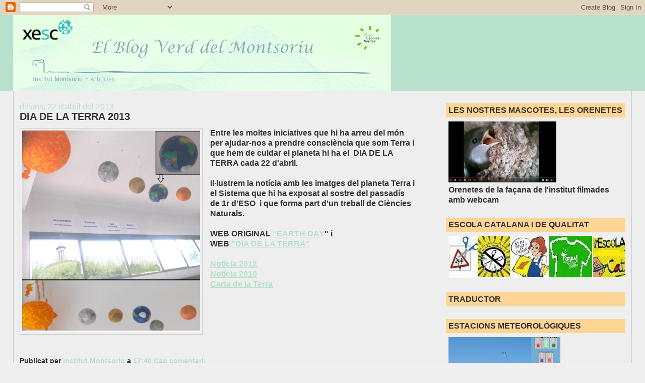

--- FILE ---
content_type: text/html; charset=UTF-8
request_url: https://instimontsoriu.blogspot.com/2013/04/?m=0
body_size: 19139
content:
<!DOCTYPE html>
<html dir='ltr'>
<head>
<link href='https://www.blogger.com/static/v1/widgets/2944754296-widget_css_bundle.css' rel='stylesheet' type='text/css'/>
<meta content='text/html; charset=UTF-8' http-equiv='Content-Type'/>
<meta content='blogger' name='generator'/>
<link href='https://instimontsoriu.blogspot.com/favicon.ico' rel='icon' type='image/x-icon'/>
<link href='http://instimontsoriu.blogspot.com/2013/04/' rel='canonical'/>
<link rel="alternate" type="application/atom+xml" title="El blog verd del Montsoriu - Atom" href="https://instimontsoriu.blogspot.com/feeds/posts/default" />
<link rel="alternate" type="application/rss+xml" title="El blog verd del Montsoriu - RSS" href="https://instimontsoriu.blogspot.com/feeds/posts/default?alt=rss" />
<link rel="service.post" type="application/atom+xml" title="El blog verd del Montsoriu - Atom" href="https://www.blogger.com/feeds/2548847047060884269/posts/default" />
<!--Can't find substitution for tag [blog.ieCssRetrofitLinks]-->
<meta content='http://instimontsoriu.blogspot.com/2013/04/' property='og:url'/>
<meta content='El blog verd del Montsoriu' property='og:title'/>
<meta content='Blog de notícies del projecte d&#39;Escoles Verdes de l&#39;institut Montsoriu' property='og:description'/>
<title>El blog verd del Montsoriu: d&#8217;abril 2013</title>
<style id='page-skin-1' type='text/css'><!--
/*
-----------------------------------------------
Blogger Template Style
Name:     Stretch Denim
Designer: Darren Delaye
URL:      www.DarrenDelaye.com
Date:     11 Jul 2006
-----------------------------------------------
*/
body {
background: #efefef;
margin: 0;
padding: 0px;
font: x-small Verdana, Arial;
text-align: center;
color: #333333;
font-size/* */:/**/small;
font-size: /**/small;
}
a:link {
color: #B7E1CD;
}
a:visited {
color: #B7E1CD;
}
a img {
border-width: 0;
}
#outer-wrapper {
font: normal bold 120% Verdana, Arial, Sans-serif;;
}
/* Header
----------------------------------------------- */
#header-wrapper {
margin:0;
padding: 0;
background-color: #B7E1CD;
text-align: left;
}
#header {
margin: 0 2%;
background-color: #B7E1CD;
color: #B7E1CD;
padding: 0;
font: normal normal 210% Verdana, Arial, Sans-serif;;
position: relative;
}
h1.title {
padding-top: 38px;
margin: 0 1% .1em;
line-height: 1.2em;
font-size: 100%;
}
h1.title a, h1.title a:visited {
color: #B7E1CD;
text-decoration: none;
}
#header .description {
display: block;
margin: 0 1%;
padding: 0 0 40px;
line-height: 1.4em;
font-size: 50%;
}
/* Content
----------------------------------------------- */
.clear {
clear: both;
}
#content-wrapper {
margin: 0 2%;
padding: 0 0 15px;
text-align: left;
background-color: #EEEEEE;
border: 1px solid #cccccc;
border-top: 0;
}
#main-wrapper {
margin-left: 1%;
width: 64%;
float: left;
background-color: #EEEEEE;
display: inline;       /* fix for doubling margin in IE */
word-wrap: break-word; /* fix for long text breaking sidebar float in IE */
overflow: hidden;      /* fix for long non-text content breaking IE sidebar float */
}
#sidebar-wrapper {
margin-right: 1%;
width: 29%;
float: right;
background-color: #EEEEEE;
display: inline;       /* fix for doubling margin in IE */
word-wrap: break-word; /* fix for long text breaking sidebar float in IE */
overflow: hidden;      /* fix for long non-text content breaking IE sidebar float */
}
/* Headings
----------------------------------------------- */
h2, h3 {
margin: 0;
}
/* Posts
----------------------------------------------- */
.date-header {
margin: 1.5em 0 0;
font-weight: normal;
color: #B7E1CD;
font-size: 100%;
}
.post {
margin: 0 0 1.5em;
padding-bottom: 1.5em;
}
.post-title {
margin: 0;
padding: 0;
font-size: 125%;
font-weight: bold;
line-height: 1.1em;
}
.post-title a, .post-title a:visited, .post-title strong {
text-decoration: none;
color: #333333;
font-weight: bold;
}
.post div {
margin: 0 0 .75em;
line-height: 1.3em;
}
.post-footer {
margin: -.25em 0 0;
color: #333333;
font-size: 87%;
}
.post-footer .span {
margin-right: .3em;
}
.post img, table.tr-caption-container {
padding: 4px;
border: 1px solid #cccccc;
}
.tr-caption-container img {
border: none;
padding: 0;
}
.post blockquote {
margin: 1em 20px;
}
.post blockquote p {
margin: .75em 0;
}
/* Comments
----------------------------------------------- */
#comments h4 {
margin: 1em 0;
color: #B7E1CD;
}
#comments h4 strong {
font-size: 110%;
}
#comments-block {
margin: 1em 0 1.5em;
line-height: 1.3em;
}
#comments-block dt {
margin: .5em 0;
}
#comments-block dd {
margin: .25em 0 0;
}
#comments-block dd.comment-footer {
margin: -.25em 0 2em;
line-height: 1.4em;
font-size: 78%;
}
#comments-block dd p {
margin: 0 0 .75em;
}
.deleted-comment {
font-style:italic;
color:gray;
}
.feed-links {
clear: both;
line-height: 2.5em;
}
#blog-pager-newer-link {
float: left;
}
#blog-pager-older-link {
float: right;
}
#blog-pager {
text-align: center;
}
/* Sidebar Content
----------------------------------------------- */
.sidebar h2 {
margin: 1.6em 0 .5em;
padding: 4px 5px;
background-color: #ffd595;
font-size: 100%;
color: #333333;
}
.sidebar ul {
margin: 0;
padding: 0;
list-style: none;
}
.sidebar li {
margin: 0;
padding-top: 0;
padding-right: 0;
padding-bottom: .5em;
padding-left: 15px;
text-indent: -15px;
line-height: 1.5em;
}
.sidebar {
color: #333333;
line-height:1.3em;
}
.sidebar .widget {
margin-bottom: 1em;
}
.sidebar .widget-content {
margin: 0 5px;
}
/* Profile
----------------------------------------------- */
.profile-img {
float: left;
margin-top: 0;
margin-right: 5px;
margin-bottom: 5px;
margin-left: 0;
padding: 4px;
border: 1px solid #cccccc;
}
.profile-data {
margin:0;
text-transform:uppercase;
letter-spacing:.1em;
font-weight: bold;
line-height: 1.6em;
font-size: 78%;
}
.profile-datablock {
margin:.5em 0 .5em;
}
.profile-textblock {
margin: 0.5em 0;
line-height: 1.6em;
}
/* Footer
----------------------------------------------- */
#footer {
clear: both;
text-align: center;
color: #333333;
}
#footer .widget {
margin:.5em;
padding-top: 20px;
font-size: 85%;
line-height: 1.5em;
text-align: left;
}
/** Page structure tweaks for layout editor wireframe */
body#layout #header {
width: 750px;
}

--></style>
<link href='https://www.blogger.com/dyn-css/authorization.css?targetBlogID=2548847047060884269&amp;zx=39e921cc-1611-46a1-b18f-1f3eed6cff10' media='none' onload='if(media!=&#39;all&#39;)media=&#39;all&#39;' rel='stylesheet'/><noscript><link href='https://www.blogger.com/dyn-css/authorization.css?targetBlogID=2548847047060884269&amp;zx=39e921cc-1611-46a1-b18f-1f3eed6cff10' rel='stylesheet'/></noscript>
<meta name='google-adsense-platform-account' content='ca-host-pub-1556223355139109'/>
<meta name='google-adsense-platform-domain' content='blogspot.com'/>

</head>
<body>
<div class='navbar section' id='navbar'><div class='widget Navbar' data-version='1' id='Navbar1'><script type="text/javascript">
    function setAttributeOnload(object, attribute, val) {
      if(window.addEventListener) {
        window.addEventListener('load',
          function(){ object[attribute] = val; }, false);
      } else {
        window.attachEvent('onload', function(){ object[attribute] = val; });
      }
    }
  </script>
<div id="navbar-iframe-container"></div>
<script type="text/javascript" src="https://apis.google.com/js/platform.js"></script>
<script type="text/javascript">
      gapi.load("gapi.iframes:gapi.iframes.style.bubble", function() {
        if (gapi.iframes && gapi.iframes.getContext) {
          gapi.iframes.getContext().openChild({
              url: 'https://www.blogger.com/navbar/2548847047060884269?origin\x3dhttps://instimontsoriu.blogspot.com',
              where: document.getElementById("navbar-iframe-container"),
              id: "navbar-iframe"
          });
        }
      });
    </script><script type="text/javascript">
(function() {
var script = document.createElement('script');
script.type = 'text/javascript';
script.src = '//pagead2.googlesyndication.com/pagead/js/google_top_exp.js';
var head = document.getElementsByTagName('head')[0];
if (head) {
head.appendChild(script);
}})();
</script>
</div></div>
<div id='outer-wrapper'><div id='wrap2'>
<!-- skip links for text browsers -->
<span id='skiplinks' style='display:none;'>
<a href='#main'>skip to main </a> |
      <a href='#sidebar'>skip to sidebar</a>
</span>
<div id='header-wrapper'>
<div class='header section' id='header'><div class='widget Header' data-version='1' id='Header1'>
<div id='header-inner'>
<a href='https://instimontsoriu.blogspot.com/?m=0' style='display: block'>
<img alt='El blog verd del Montsoriu' height='150px; ' id='Header1_headerimg' src='https://blogger.googleusercontent.com/img/a/AVvXsEiUcA2ssZEs5liNDFb2weSUDB1RAPJeyLjywOeRHmV6pw6V3JjWD6-z8-0_IKkHyiDp3_fzxiyeqlt2DPOOHZ64ayYav0I1fWbSpIy47vRcuCTSkw_zNfuUSrD56oxJKT9yiJEv5CkCFeAgqjafJ5ycCp18ihWwsbuK-5_H0LnQiu32ggN9ijZypmqjz-nu=s750' style='display: block' width='750px; '/>
</a>
</div>
</div></div>
</div>
<div id='content-wrapper'>
<div id='crosscol-wrapper' style='text-align:center'>
<div class='crosscol no-items section' id='crosscol'></div>
</div>
<div id='main-wrapper'>
<div class='main section' id='main'><div class='widget Blog' data-version='1' id='Blog1'>
<div class='blog-posts hfeed'>

          <div class="date-outer">
        
<h2 class='date-header'><span>dilluns, 22 d&#8217;abril del 2013</span></h2>

          <div class="date-posts">
        
<div class='post-outer'>
<div class='post hentry uncustomized-post-template' itemprop='blogPost' itemscope='itemscope' itemtype='http://schema.org/BlogPosting'>
<meta content='https://blogger.googleusercontent.com/img/b/R29vZ2xl/AVvXsEjxrV6by2lovR9YA0IE2BYEFVKqVGSaSUX9IDhAk26031y3Br_7aK2-3UDtNuLZ5w4LmaQv7JJpENccoARj0N80wQSkyGfglBwro7Hzn5wcgr05vDIL7-MjKH5JY2frRLzCkWPcgbhizilY/s1600/ssolar.jpg' itemprop='image_url'/>
<meta content='2548847047060884269' itemprop='blogId'/>
<meta content='5996026716283596387' itemprop='postId'/>
<a name='5996026716283596387'></a>
<h3 class='post-title entry-title' itemprop='name'>
<a href='https://instimontsoriu.blogspot.com/2013/04/dia-de-la-terra-2013.html?m=0'>DIA DE LA TERRA 2013</a>
</h3>
<div class='post-header'>
<div class='post-header-line-1'></div>
</div>
<div class='post-body entry-content' id='post-body-5996026716283596387' itemprop='description articleBody'>
<div class="separator" style="clear: both; text-align: center;">
<a href="https://blogger.googleusercontent.com/img/b/R29vZ2xl/AVvXsEjxrV6by2lovR9YA0IE2BYEFVKqVGSaSUX9IDhAk26031y3Br_7aK2-3UDtNuLZ5w4LmaQv7JJpENccoARj0N80wQSkyGfglBwro7Hzn5wcgr05vDIL7-MjKH5JY2frRLzCkWPcgbhizilY/s1600/ssolar.jpg" imageanchor="1" style="clear: left; float: left; margin-bottom: 1em; margin-right: 1em;"><img border="0" height="400" src="https://blogger.googleusercontent.com/img/b/R29vZ2xl/AVvXsEjxrV6by2lovR9YA0IE2BYEFVKqVGSaSUX9IDhAk26031y3Br_7aK2-3UDtNuLZ5w4LmaQv7JJpENccoARj0N80wQSkyGfglBwro7Hzn5wcgr05vDIL7-MjKH5JY2frRLzCkWPcgbhizilY/s1600/ssolar.jpg" width="353" /></a></div>
Entre les moltes iniciatives que hi ha arreu del món per ajudar-nos a prendre consciència que som Terra i que hem de cuidar el planeta hi ha el &nbsp;DIA DE LA TERRA cada 22 d'abril.<br />
<br />
Il&#183;lustrem la notícia amb les imatges del planeta Terra i el Sistema que hi ha exposat al sostre del passadís de 1r d'ESO &nbsp;i que forma part d'un treball de Ciències Naturals.<br />
<br />
WEB ORIGINAL <a href="http://www.earthday.org/" target="_blank">"EARTH DAY</a>" i<br />
WEB <a href="http://www.diadelaterra.org/page.php?chapter=73&amp;isSubchapter=false" target="_blank">"DIA DE LA TERRA"</a><br />
<br />
<a href="http://instimontsoriu.blogspot.com.es/2012/04/dia-de-la-terra-22-dabril.html" target="_blank">Notícia 2012</a><br />
<a href="http://instimontsoriu.blogspot.com.es/2010/04/dia-de-la-terra-dona-li-un-cop-de-ma.html" target="_blank">Notícia 2010</a><br />
<a href="http://llatinoamericana.org/2010/cat/materials-varis.asp?id_categoria=1" target="_blank">Carta de la Terra</a>
<div style='clear: both;'></div>
</div>
<div class='post-footer'>
<div class='post-footer-line post-footer-line-1'>
<span class='post-author vcard'>
Publicat per
<span class='fn' itemprop='author' itemscope='itemscope' itemtype='http://schema.org/Person'>
<meta content='https://www.blogger.com/profile/10665294902501458652' itemprop='url'/>
<a class='g-profile' href='https://www.blogger.com/profile/10665294902501458652' rel='author' title='author profile'>
<span itemprop='name'>Institut Montsoriu</span>
</a>
</span>
</span>
<span class='post-timestamp'>
a
<meta content='http://instimontsoriu.blogspot.com/2013/04/dia-de-la-terra-2013.html' itemprop='url'/>
<a class='timestamp-link' href='https://instimontsoriu.blogspot.com/2013/04/dia-de-la-terra-2013.html?m=0' rel='bookmark' title='permanent link'><abbr class='published' itemprop='datePublished' title='2013-04-22T17:40:00+02:00'>17:40</abbr></a>
</span>
<span class='post-comment-link'>
<a class='comment-link' href='https://www.blogger.com/comment/fullpage/post/2548847047060884269/5996026716283596387' onclick=''>
Cap comentari:
  </a>
</span>
<span class='post-icons'>
<span class='item-control blog-admin pid-2007420954'>
<a href='https://www.blogger.com/post-edit.g?blogID=2548847047060884269&postID=5996026716283596387&from=pencil' title='Modificar el missatge'>
<img alt='' class='icon-action' height='18' src='https://resources.blogblog.com/img/icon18_edit_allbkg.gif' width='18'/>
</a>
</span>
</span>
<div class='post-share-buttons goog-inline-block'>
</div>
</div>
<div class='post-footer-line post-footer-line-2'>
<span class='post-labels'>
</span>
</div>
<div class='post-footer-line post-footer-line-3'>
<span class='post-location'>
</span>
</div>
</div>
</div>
</div>

          </div></div>
        

          <div class="date-outer">
        
<h2 class='date-header'><span>divendres, 19 d&#8217;abril del 2013</span></h2>

          <div class="date-posts">
        
<div class='post-outer'>
<div class='post hentry uncustomized-post-template' itemprop='blogPost' itemscope='itemscope' itemtype='http://schema.org/BlogPosting'>
<meta content='https://blogger.googleusercontent.com/img/b/R29vZ2xl/AVvXsEhyg466ZPLu9n1kAP2OvBwvuQGfN7_fOGIkLwWAG_-Un97uSbIQzXAn7SM0jstQbahZLXK8fcGLV2_PKH6XLuXe-l1nLGMtMEvC-tnc4xNPWNAuqSwJAp-0d6Jkc_RYAgKS6SCDdjdSh2sW/s320/523564_10151381347646725_801224088_n.jpg' itemprop='image_url'/>
<meta content='2548847047060884269' itemprop='blogId'/>
<meta content='2424196778395913824' itemprop='postId'/>
<a name='2424196778395913824'></a>
<h3 class='post-title entry-title' itemprop='name'>
<a href='https://instimontsoriu.blogspot.com/2013/04/el-centre-tecnologic-forestal-de.html?m=0'>PREMI DEL CENTRE TECNOLÒGIC FORESTAL DE CATALUNYA</a>
</h3>
<div class='post-header'>
<div class='post-header-line-1'></div>
</div>
<div class='post-body entry-content' id='post-body-2424196778395913824' itemprop='description articleBody'>
<a href="https://blogger.googleusercontent.com/img/b/R29vZ2xl/AVvXsEhyg466ZPLu9n1kAP2OvBwvuQGfN7_fOGIkLwWAG_-Un97uSbIQzXAn7SM0jstQbahZLXK8fcGLV2_PKH6XLuXe-l1nLGMtMEvC-tnc4xNPWNAuqSwJAp-0d6Jkc_RYAgKS6SCDdjdSh2sW/s1600/523564_10151381347646725_801224088_n.jpg" imageanchor="1" style="clear: right; float: right; margin-bottom: 1em; margin-left: 1em;"><img border="0" height="265" src="https://blogger.googleusercontent.com/img/b/R29vZ2xl/AVvXsEhyg466ZPLu9n1kAP2OvBwvuQGfN7_fOGIkLwWAG_-Un97uSbIQzXAn7SM0jstQbahZLXK8fcGLV2_PKH6XLuXe-l1nLGMtMEvC-tnc4xNPWNAuqSwJAp-0d6Jkc_RYAgKS6SCDdjdSh2sW/s320/523564_10151381347646725_801224088_n.jpg" width="400" /></a><br />
El &nbsp; <a href="http://www.ctfc.cat/" target="_blank">Centre Tecnològic Forestal de Catalunya</a> va convocar un concurs de fotografia, acompanyada d'un comentari, utilitzant el&nbsp;<a href="https://www.facebook.com/centretecnologicforestaldecatalunya" target="_blank">Facebook</a>. La guanyadora, amb més m'agrada", ha sigut l'alumna de 2n de Batxillerat del nostre institut<a href="https://www.facebook.com/estel.callalsina" target="_blank"> Estel Call&nbsp;</a>. Magnífica foto i encertat text. Enhorabona.<br />
<br />
"El boscos són molt més que una comunitat d'arbres. És un conjunt d'organismes vius amb relacions molt complexes entre ells. Els boscos són els ecosistemes terrestres amb major diversitat. Els arbres regulen la humitat i la temperatura, són una peça clau en el cicle de l'aigua, purifiquen l'aire, afavoreixen a la formació de l'humus i impedeixen l'erosió. També constitueixen una font de recursos i tenen un gran valor sociocultural pels éssers humans"
<div style='clear: both;'></div>
</div>
<div class='post-footer'>
<div class='post-footer-line post-footer-line-1'>
<span class='post-author vcard'>
Publicat per
<span class='fn' itemprop='author' itemscope='itemscope' itemtype='http://schema.org/Person'>
<meta content='https://www.blogger.com/profile/10665294902501458652' itemprop='url'/>
<a class='g-profile' href='https://www.blogger.com/profile/10665294902501458652' rel='author' title='author profile'>
<span itemprop='name'>Institut Montsoriu</span>
</a>
</span>
</span>
<span class='post-timestamp'>
a
<meta content='http://instimontsoriu.blogspot.com/2013/04/el-centre-tecnologic-forestal-de.html' itemprop='url'/>
<a class='timestamp-link' href='https://instimontsoriu.blogspot.com/2013/04/el-centre-tecnologic-forestal-de.html?m=0' rel='bookmark' title='permanent link'><abbr class='published' itemprop='datePublished' title='2013-04-19T00:39:00+02:00'>0:39</abbr></a>
</span>
<span class='post-comment-link'>
<a class='comment-link' href='https://www.blogger.com/comment/fullpage/post/2548847047060884269/2424196778395913824' onclick=''>
Cap comentari:
  </a>
</span>
<span class='post-icons'>
<span class='item-control blog-admin pid-2007420954'>
<a href='https://www.blogger.com/post-edit.g?blogID=2548847047060884269&postID=2424196778395913824&from=pencil' title='Modificar el missatge'>
<img alt='' class='icon-action' height='18' src='https://resources.blogblog.com/img/icon18_edit_allbkg.gif' width='18'/>
</a>
</span>
</span>
<div class='post-share-buttons goog-inline-block'>
</div>
</div>
<div class='post-footer-line post-footer-line-2'>
<span class='post-labels'>
</span>
</div>
<div class='post-footer-line post-footer-line-3'>
<span class='post-location'>
</span>
</div>
</div>
</div>
</div>

          </div></div>
        

          <div class="date-outer">
        
<h2 class='date-header'><span>dilluns, 15 d&#8217;abril del 2013</span></h2>

          <div class="date-posts">
        
<div class='post-outer'>
<div class='post hentry uncustomized-post-template' itemprop='blogPost' itemscope='itemscope' itemtype='http://schema.org/BlogPosting'>
<meta content='https://blogger.googleusercontent.com/img/b/R29vZ2xl/AVvXsEglStQSdRe96lEMty7rP2KLvvGUw4KI9TesYBoAJA1vi_LP_1kD4fJxQ4-ac-rAb3llx9PKF4mwuLepOl32caMU7ahF9nhPlkOOdcDod7pD9qUKq90o6T41Q1dkl18B0J2zQq0i49gFJrSu/s1600/DSNenergia.jpg' itemprop='image_url'/>
<meta content='2548847047060884269' itemprop='blogId'/>
<meta content='5145743362126756683' itemprop='postId'/>
<a name='5145743362126756683'></a>
<h3 class='post-title entry-title' itemprop='name'>
<a href='https://instimontsoriu.blogspot.com/2013/04/usos-sostenibles-de-lenergia.html?m=0'>USOS SOSTENIBLES DE L'ENERGIA</a>
</h3>
<div class='post-header'>
<div class='post-header-line-1'></div>
</div>
<div class='post-body entry-content' id='post-body-5145743362126756683' itemprop='description articleBody'>
"Els joves del <a href="http://phobos.xtec.cat/iesmontsoriu/index.php?module=Mediashare&amp;func=display&amp;mid=546" target="_blank">Projecte Agudes</a> que fem pràctiques en el món laboral hem fet un treball per estudiar l'energia sostenible. Vam observar &nbsp;les fonts que usen les empreses, les instal&#183;lacions i el consum.<br />
<br />
<table cellpadding="0" cellspacing="0" class="tr-caption-container" style="float: right; margin-left: 1em; text-align: right;"><tbody>
<tr><td style="text-align: center;"><a href="https://blogger.googleusercontent.com/img/b/R29vZ2xl/AVvXsEglStQSdRe96lEMty7rP2KLvvGUw4KI9TesYBoAJA1vi_LP_1kD4fJxQ4-ac-rAb3llx9PKF4mwuLepOl32caMU7ahF9nhPlkOOdcDod7pD9qUKq90o6T41Q1dkl18B0J2zQq0i49gFJrSu/s1600/DSNenergia.jpg" imageanchor="1" style="clear: right; margin-bottom: 1em; margin-left: auto; margin-right: auto;"><img border="0" height="298" src="https://blogger.googleusercontent.com/img/b/R29vZ2xl/AVvXsEglStQSdRe96lEMty7rP2KLvvGUw4KI9TesYBoAJA1vi_LP_1kD4fJxQ4-ac-rAb3llx9PKF4mwuLepOl32caMU7ahF9nhPlkOOdcDod7pD9qUKq90o6T41Q1dkl18B0J2zQq0i49gFJrSu/s1600/DSNenergia.jpg" width="400" /></a></td></tr>
<tr><td class="tr-caption" style="text-align: center;">ENERGIES RENOVABLES I ETIQUETA D'UN ELECTRODOMÈSTICS</td></tr>
</tbody></table>
Les conclusions són:<br />
La majoria d'empreses tenen connexió a la xarxa elèctrica, poques fan servir calderes de gasoil, i de gas no hi ha cap. Al poliesportiu hi ha calderes de biomassa. A més hi ha plaques solars tèrmiques. També n'hi ha sobre el gimnàs de l'institut. Fan que no es contamini tant i ajuden a aprofitar energia calorífica. <a href="http://instimontsoriu.blogspot.com.es/2011/06/energies-renovables.html" target="_blank">Una empresa, a més de tenir &nbsp;una petita central giratòria i una altra al sostre, es dedica a instal&#183;lar plaques fotovoltaiques</a> i plaques tèrmiques per aprofitar l'energia solar. També es dedica a posar calderes de biomassa, que utilitzen el pèl&#183;let i altres derivats de la fusta triturada.<br />
Algunes gaudeixen de vidres doble aïllants, o aprofiten molt l'energia solar duran el mati, ja que també disposen de finestres àmplies i lluminoses. Quasi totes tenen parets gruixudes, algunes amb fibres aïllants. Normalment &nbsp;no es fan servir bombetes incandescents. La majoria d'empreses fan servir fluorescents i algunes làmpares de baix consum. &nbsp;Les calefaccions i aires acondicionats tenen termostats. &nbsp;Cap disposa de interruptors automàtics, tots són manuals. Molts aparells nous són d'eficiència A, màxima; els més vells no tenen l'etiqueta".
<br />
<div style="text-align: center;">
-----------</div>
Aaron, Àlex, Alí, Arnau, Carles, Dani, Joel, Guada, Kevin, Marc, Marga, Míguel, &nbsp;Robert, Sam fan pràctiques a les empreses i institucions que &nbsp;trobareu <a href="http://phobos.xtec.cat/iesmontsoriu/index.php?module=Mediashare&amp;func=display&amp;mid=546" target="_blank">clicant AQUÍ</a>.
<div style='clear: both;'></div>
</div>
<div class='post-footer'>
<div class='post-footer-line post-footer-line-1'>
<span class='post-author vcard'>
Publicat per
<span class='fn' itemprop='author' itemscope='itemscope' itemtype='http://schema.org/Person'>
<meta content='https://www.blogger.com/profile/06300273841893124167' itemprop='url'/>
<a class='g-profile' href='https://www.blogger.com/profile/06300273841893124167' rel='author' title='author profile'>
<span itemprop='name'>Bloc verd 2</span>
</a>
</span>
</span>
<span class='post-timestamp'>
a
<meta content='http://instimontsoriu.blogspot.com/2013/04/usos-sostenibles-de-lenergia.html' itemprop='url'/>
<a class='timestamp-link' href='https://instimontsoriu.blogspot.com/2013/04/usos-sostenibles-de-lenergia.html?m=0' rel='bookmark' title='permanent link'><abbr class='published' itemprop='datePublished' title='2013-04-15T13:15:00+02:00'>13:15</abbr></a>
</span>
<span class='post-comment-link'>
<a class='comment-link' href='https://www.blogger.com/comment/fullpage/post/2548847047060884269/5145743362126756683' onclick=''>
Cap comentari:
  </a>
</span>
<span class='post-icons'>
<span class='item-control blog-admin pid-66031192'>
<a href='https://www.blogger.com/post-edit.g?blogID=2548847047060884269&postID=5145743362126756683&from=pencil' title='Modificar el missatge'>
<img alt='' class='icon-action' height='18' src='https://resources.blogblog.com/img/icon18_edit_allbkg.gif' width='18'/>
</a>
</span>
</span>
<div class='post-share-buttons goog-inline-block'>
</div>
</div>
<div class='post-footer-line post-footer-line-2'>
<span class='post-labels'>
</span>
</div>
<div class='post-footer-line post-footer-line-3'>
<span class='post-location'>
</span>
</div>
</div>
</div>
</div>

          </div></div>
        

          <div class="date-outer">
        
<h2 class='date-header'><span>dissabte, 13 d&#8217;abril del 2013</span></h2>

          <div class="date-posts">
        
<div class='post-outer'>
<div class='post hentry uncustomized-post-template' itemprop='blogPost' itemscope='itemscope' itemtype='http://schema.org/BlogPosting'>
<meta content='https://blogger.googleusercontent.com/img/b/R29vZ2xl/AVvXsEhChx0jONqje6OEWCxSx0flRj6uLeavtQI5wCekPUjpXmBzgRrg1YXe5VNRDiGzrIIL6XDO2ZiMfKf29mZnDYedpcH39IEizv8GmrGF7uf75I78vHdFy8HJfNqs9Lq-9rv1YVIHcA7HhK0G/s320/DSCN5370.JPG' itemprop='image_url'/>
<meta content='2548847047060884269' itemprop='blogId'/>
<meta content='2208665197568934027' itemprop='postId'/>
<a name='2208665197568934027'></a>
<h3 class='post-title entry-title' itemprop='name'>
<a href='https://instimontsoriu.blogspot.com/2013/04/tintinaires-pacifistes-i-solidaris.html?m=0'>TINTINAIRES PACIFISTES I SOLIDARIS</a>
</h3>
<div class='post-header'>
<div class='post-header-line-1'></div>
</div>
<div class='post-body entry-content' id='post-body-2208665197568934027' itemprop='description articleBody'>
<div class="separator" style="clear: both; text-align: center;">
<a href="https://blogger.googleusercontent.com/img/b/R29vZ2xl/AVvXsEhChx0jONqje6OEWCxSx0flRj6uLeavtQI5wCekPUjpXmBzgRrg1YXe5VNRDiGzrIIL6XDO2ZiMfKf29mZnDYedpcH39IEizv8GmrGF7uf75I78vHdFy8HJfNqs9Lq-9rv1YVIHcA7HhK0G/s1600/DSCN5370.JPG" imageanchor="1" style="clear: left; float: left; margin-bottom: 1em; margin-right: 1em;"><img border="0" height="320" src="https://blogger.googleusercontent.com/img/b/R29vZ2xl/AVvXsEhChx0jONqje6OEWCxSx0flRj6uLeavtQI5wCekPUjpXmBzgRrg1YXe5VNRDiGzrIIL6XDO2ZiMfKf29mZnDYedpcH39IEizv8GmrGF7uf75I78vHdFy8HJfNqs9Lq-9rv1YVIHcA7HhK0G/s320/DSCN5370.JPG" width="317" /></a></div>
<span style="font-family: Arial, Helvetica, sans-serif;">L'<a href="http://www.cantonet.cat/concurs/Llista_guanyadors.pdf" target="_blank">Aina Fuster Fullola</a>, de 2n d'ESO, ha guanyat uns dels premis del 1r Concurs interescolar de dibuix tintinaire organitzat per<a href="http://www.cantonet.cat/ca/" target="_blank"> Can &nbsp;Tonet, El Racó Tintinaire</a>,&nbsp;<span style="font-size: 12pt; line-height: 115%;">i que compta amb el patrocini principal de l&#8217;Oficina de
Turisme de Bèlgica: Brussel&#183;les i Valònia, i la col&#183;laboració del Departament
d&#8217;Ensenyament.</span></span><br />
<span style="font-family: Arial, Helvetica, sans-serif;"><span style="font-size: 12pt; line-height: 115%;">La proposta era fer un dibuix amb algun dels personatges creats Hergè i fer-los transmetre alguns dels <a href="http://www.cantonet.cat/concurs/" target="_blank">valors tintinaires </a></span></span><span style="font-family: Arial, sans-serif;">com:<b> </b></span><span style="font-family: Arial, sans-serif;">l&#8217;amistat, la solidaritat, el respecte, el civisme,
l&#8217;emprenedoria, la tolerància, el joc net, la democràcia, l&#8217;ecologia, la
denúncia de les injustícies socials, el cooperativisme, etc.)<b> </b>la lluita
per la democràcia, la pau, la justícia, el dret de vot, el reconeixement dels
drets fonamentals de l&#8217; home, dels nens, de la dona, ... Enhorabona,Aina.</span><br />
<div style="background: white; margin-bottom: .0001pt; margin: 0cm;">
<span style="font-family: Arial, sans-serif;"><b><o:p></o:p></b></span></div>
<span style="font-family: Arial, Helvetica, sans-serif;"><span style="line-height: 18px;">Darrerament, &nbsp;al nostre institut, &nbsp;Tintin molta presència: Martí Amargant ha rebut varis premis pel seu treball de recerca <a href="http://secundaria.uvic.cat/_treballs/e5e2907290e57331906d08927f451530efab5659_TDRTintinUVic.pdf" target="_blank">"Anàlisi de la caracterització física &nbsp;dels figurants a &nbsp;Les aventures de Tintin"</a>, el darrer i més important: un Recerca Jove (abans CIRIT). Felicitats Martí.</span></span><br />
<a href="https://blogger.googleusercontent.com/img/b/R29vZ2xl/AVvXsEheiqj5m0Wp3G7mBmXYCPkihRkX6G60v91sVQZI7XqvN09lQH4mUe0XRwA3hcJY8AVV3Ee3oqSB7birp8PR8MZJRMBQl4BrCr1Yk_FAZu9IK3vI6eFwgXEzkhK6-UJUgBpdNY4XeG_YvYMQ/s1600/ap.jpg" imageanchor="1" style="clear: right; float: right; margin-bottom: 1em; margin-left: 1em;"><img border="0" height="115" src="https://blogger.googleusercontent.com/img/b/R29vZ2xl/AVvXsEheiqj5m0Wp3G7mBmXYCPkihRkX6G60v91sVQZI7XqvN09lQH4mUe0XRwA3hcJY8AVV3Ee3oqSB7birp8PR8MZJRMBQl4BrCr1Yk_FAZu9IK3vI6eFwgXEzkhK6-UJUgBpdNY4XeG_YvYMQ/s200/ap.jpg" width="200" /></a><span style="font-family: Arial, Helvetica, sans-serif;"><span style="line-height: 18px;"></span></span><br />
<span style="font-family: Arial, Helvetica, sans-serif;"><span style="font-family: Arial, Helvetica, sans-serif;"><span style="line-height: 18px;"><br /></span></span></span>
<span style="font-family: Arial, Helvetica, sans-serif;">I per acabar us volem enllaçar una cançó dels Catarres: Tintin i que interpreta l'alumna del nostre centre <a href="//www.youtube.com/user/unavoz95?feature=watch" target="_blank">Anna Pacheco</a>. &nbsp;Per escoltar-la <a href="//www.youtube.com/watch?v=t_kbGn0CDN0" target="_blank">CLICA AQU</a>Í . Aplaudiments per l'Anna.</span>
<div style='clear: both;'></div>
</div>
<div class='post-footer'>
<div class='post-footer-line post-footer-line-1'>
<span class='post-author vcard'>
Publicat per
<span class='fn' itemprop='author' itemscope='itemscope' itemtype='http://schema.org/Person'>
<meta content='https://www.blogger.com/profile/06300273841893124167' itemprop='url'/>
<a class='g-profile' href='https://www.blogger.com/profile/06300273841893124167' rel='author' title='author profile'>
<span itemprop='name'>Bloc verd 2</span>
</a>
</span>
</span>
<span class='post-timestamp'>
a
<meta content='http://instimontsoriu.blogspot.com/2013/04/tintinaires-pacifistes-i-solidaris.html' itemprop='url'/>
<a class='timestamp-link' href='https://instimontsoriu.blogspot.com/2013/04/tintinaires-pacifistes-i-solidaris.html?m=0' rel='bookmark' title='permanent link'><abbr class='published' itemprop='datePublished' title='2013-04-13T23:49:00+02:00'>23:49</abbr></a>
</span>
<span class='post-comment-link'>
<a class='comment-link' href='https://www.blogger.com/comment/fullpage/post/2548847047060884269/2208665197568934027' onclick=''>
Cap comentari:
  </a>
</span>
<span class='post-icons'>
<span class='item-control blog-admin pid-66031192'>
<a href='https://www.blogger.com/post-edit.g?blogID=2548847047060884269&postID=2208665197568934027&from=pencil' title='Modificar el missatge'>
<img alt='' class='icon-action' height='18' src='https://resources.blogblog.com/img/icon18_edit_allbkg.gif' width='18'/>
</a>
</span>
</span>
<div class='post-share-buttons goog-inline-block'>
</div>
</div>
<div class='post-footer-line post-footer-line-2'>
<span class='post-labels'>
</span>
</div>
<div class='post-footer-line post-footer-line-3'>
<span class='post-location'>
</span>
</div>
</div>
</div>
</div>

          </div></div>
        

          <div class="date-outer">
        
<h2 class='date-header'><span>dilluns, 8 d&#8217;abril del 2013</span></h2>

          <div class="date-posts">
        
<div class='post-outer'>
<div class='post hentry uncustomized-post-template' itemprop='blogPost' itemscope='itemscope' itemtype='http://schema.org/BlogPosting'>
<meta content='https://blogger.googleusercontent.com/img/b/R29vZ2xl/AVvXsEg1q8nitkFzC6z_AKMvWj-zpER8uvdgxCgfyyck23SkWjknQprTG5VT7qU_9FLcf-GQVn73KrF6KP7V-e-LUWjxlywc6nj-nAVdi5gYNmjoQP_Lhop1Mz0OzewtUT8Dk8QvKtRqrMUVu0nJ/s1600/PAFES_Cartell_DMAF_2012_ca.jpg' itemprop='image_url'/>
<meta content='2548847047060884269' itemprop='blogId'/>
<meta content='82478814516221949' itemprop='postId'/>
<a name='82478814516221949'></a>
<h3 class='post-title entry-title' itemprop='name'>
<a href='https://instimontsoriu.blogspot.com/2013/04/activitat-fisica-saludable-i-sostenible.html?m=0'>ACTIVITAT FÍSICA: SALUDABLE I SOSTENIBLE </a>
</h3>
<div class='post-header'>
<div class='post-header-line-1'></div>
</div>
<div class='post-body entry-content' id='post-body-82478814516221949' itemprop='description articleBody'>
<br />
<div class="separator" style="clear: both; text-align: center;">
<a href="https://blogger.googleusercontent.com/img/b/R29vZ2xl/AVvXsEg1q8nitkFzC6z_AKMvWj-zpER8uvdgxCgfyyck23SkWjknQprTG5VT7qU_9FLcf-GQVn73KrF6KP7V-e-LUWjxlywc6nj-nAVdi5gYNmjoQP_Lhop1Mz0OzewtUT8Dk8QvKtRqrMUVu0nJ/s1600/PAFES_Cartell_DMAF_2012_ca.jpg" imageanchor="1" style="clear: left; float: left; margin-bottom: 1em; margin-right: 1em;"><img border="0" height="400" src="https://blogger.googleusercontent.com/img/b/R29vZ2xl/AVvXsEg1q8nitkFzC6z_AKMvWj-zpER8uvdgxCgfyyck23SkWjknQprTG5VT7qU_9FLcf-GQVn73KrF6KP7V-e-LUWjxlywc6nj-nAVdi5gYNmjoQP_Lhop1Mz0OzewtUT8Dk8QvKtRqrMUVu0nJ/s1600/PAFES_Cartell_DMAF_2012_ca.jpg" width="300" /></a></div>
<div style="background-color: white; border: none; color: #424242; font-family: Arial; font-size: 11px; line-height: 18px; padding: 0px;">
<span style="border: none; letter-spacing: 0px; margin: 0px; padding: 0px;">Des de l&#8217;any 2002 la Organització Mundial de la Salut mitjançant resolució oficial<em style="border: none; margin: 0px; padding: 0px;">&nbsp;&#8220;insta els Estats Membres a celebrar anualment un dia</em></span><span style="border: none; color: #0433ff; letter-spacing: 0px; margin: 0px; padding: 0px;"><em style="border: none; margin: 0px; padding: 0px;">&nbsp;&#8216;</em><a href="http://www.who.int/moveforhealth/en/" style="border: none; color: blue; margin: 0px; padding: 0px; text-decoration: none;"><span style="border: none; letter-spacing: 0px; margin: 0px; padding: 0px;"><em style="border: none; margin: 0px; padding: 0px;">Move for Health</em></span></a></span><span style="border: none; letter-spacing: 0px; margin: 0px; padding: 0px;"><em style="border: none; margin: 0px; padding: 0px;">&#8217; (Per la teva salut, mou-te) per promoure l&#8217;activitat física com a element fonamental de salut i benestar&#8221;</em>.</span></div>
<div style="background-color: white; border: none; color: #424242; font-family: Arial; font-size: 11px; line-height: 18px; padding: 0px;">
<span style="letter-spacing: 0px;">El missatge principal a transmetre és:&nbsp;</span><strong style="border: none; letter-spacing: 0px; margin: 0px; padding: 0px;">Acumuleu 30 minuts d&#8217;activitat física moderada cada dia!</strong></div>
<div style="background-color: white; border: none; color: #424242; font-family: Arial; font-size: 11px; line-height: 18px; min-height: 12px; padding: 0px;">
<span style="letter-spacing: 0px;">La proposta de la OMS prové d&#8217;una iniciativa anterior de gran èxit al Brasil i </span><span style="letter-spacing: 0px;">que aconsegueix, any rera any, aglutinar al voltant d&#8217;uns 5.400.000 participants en uns 2.500 esdeveniments per tot el món.</span></div>
<div style="background-color: white; border: none; color: #424242; font-family: Arial; font-size: 11px; line-height: 18px; padding: 0px;">
<span style="color: #fc4f08; letter-spacing: 0px;">La Generalitat de Catalunya impulsa per quart any consecutiu la celebració del Dia Mundial de l'Activitat Física el proper 6 d'abril de 2013. Els actes commemoratius es duran a terme&nbsp;</span><strong style="border: none; color: #fc4f08; letter-spacing: 0px; margin: 0px; padding: 0px;">entre el 3 al 21 d'abril.</strong></div>
<div style="background-color: white; border: none; color: #fc4f08; font-family: Arial; font-size: 11px; line-height: 18px; padding: 0px;">
<b><span style="color: #444444;">Però no és cosa d'un dia. Tan com sigui possible, desplacem-nos a PEU o en BICICLETA!</span></b></div>
<div style="background-color: white; border: none; font-family: Arial; font-size: 11px; line-height: 18px; padding: 0px;">
<b><span style="color: #444444;">ENLLAÇ <a href="http://educaciofisicamontsoriu.blogspot.com.es/" target="_blank">BLOC EDUCACIÓ FÍSICA MONTSORIU</a></span></b></div>
<div style="background-color: white; border: none; font-family: Arial; font-size: 11px; line-height: 18px; padding: 0px;">
<b><span style="color: #444444;">ENLLAÇ <a href="http://www.pafes.cat/dia-mundial-activitat-f%C3%ADsica-30-minuts" target="_blank">ACTIVITAT FÍSICA ISALUT</a></span></b></div>
<div style='clear: both;'></div>
</div>
<div class='post-footer'>
<div class='post-footer-line post-footer-line-1'>
<span class='post-author vcard'>
Publicat per
<span class='fn' itemprop='author' itemscope='itemscope' itemtype='http://schema.org/Person'>
<meta content='https://www.blogger.com/profile/10665294902501458652' itemprop='url'/>
<a class='g-profile' href='https://www.blogger.com/profile/10665294902501458652' rel='author' title='author profile'>
<span itemprop='name'>Institut Montsoriu</span>
</a>
</span>
</span>
<span class='post-timestamp'>
a
<meta content='http://instimontsoriu.blogspot.com/2013/04/activitat-fisica-saludable-i-sostenible.html' itemprop='url'/>
<a class='timestamp-link' href='https://instimontsoriu.blogspot.com/2013/04/activitat-fisica-saludable-i-sostenible.html?m=0' rel='bookmark' title='permanent link'><abbr class='published' itemprop='datePublished' title='2013-04-08T21:37:00+02:00'>21:37</abbr></a>
</span>
<span class='post-comment-link'>
<a class='comment-link' href='https://www.blogger.com/comment/fullpage/post/2548847047060884269/82478814516221949' onclick=''>
Cap comentari:
  </a>
</span>
<span class='post-icons'>
<span class='item-control blog-admin pid-2007420954'>
<a href='https://www.blogger.com/post-edit.g?blogID=2548847047060884269&postID=82478814516221949&from=pencil' title='Modificar el missatge'>
<img alt='' class='icon-action' height='18' src='https://resources.blogblog.com/img/icon18_edit_allbkg.gif' width='18'/>
</a>
</span>
</span>
<div class='post-share-buttons goog-inline-block'>
</div>
</div>
<div class='post-footer-line post-footer-line-2'>
<span class='post-labels'>
</span>
</div>
<div class='post-footer-line post-footer-line-3'>
<span class='post-location'>
</span>
</div>
</div>
</div>
</div>

        </div></div>
      
</div>
<div class='blog-pager' id='blog-pager'>
<span id='blog-pager-newer-link'>
<a class='blog-pager-newer-link' href='https://instimontsoriu.blogspot.com/search?updated-max=2013-06-16T21:53:00%2B02:00&amp;max-results=12&amp;reverse-paginate=true&amp;m=0' id='Blog1_blog-pager-newer-link' title='Missatges més recents'>Missatges més recents</a>
</span>
<span id='blog-pager-older-link'>
<a class='blog-pager-older-link' href='https://instimontsoriu.blogspot.com/search?updated-max=2013-04-08T21:37:00%2B02:00&amp;max-results=12&amp;m=0' id='Blog1_blog-pager-older-link' title='Missatges més antics'>Missatges més antics</a>
</span>
<a class='home-link' href='https://instimontsoriu.blogspot.com/?m=0'>Inici</a>
<div class='blog-mobile-link'>
<a href='https://instimontsoriu.blogspot.com/2013/04/?m=1'>Visualitza la versió per a mòbils</a>
</div>
</div>
<div class='clear'></div>
<div class='blog-feeds'>
<div class='feed-links'>
Subscriure's a:
<a class='feed-link' href='https://instimontsoriu.blogspot.com/feeds/posts/default' target='_blank' type='application/atom+xml'>Comentaris (Atom)</a>
</div>
</div>
</div></div>
</div>
<div id='sidebar-wrapper'>
<div class='sidebar section' id='sidebar'><div class='widget Image' data-version='1' id='Image2'>
<h2>LES NOSTRES MASCOTES, LES ORENETES</h2>
<div class='widget-content'>
<a href='https://www.youtube.com/watch?v=yJ1mRGWsjk4'>
<img alt='LES NOSTRES MASCOTES, LES ORENETES' height='121' id='Image2_img' src='https://blogger.googleusercontent.com/img/b/R29vZ2xl/AVvXsEgWNPnlE34q2cq2MxoNrbydCHAfJp4pxUhKzd5DNqMOrLhGcUDHB9T3n7oT4Pel-E8XdvWSlRlJYmpD7drvJTocoRXv0jQaeQR4Kb_uunFaMrbriiVjdv20atd-EADTzGgrEqSOaN_lZsIY/s1600/oreneta.jpg' width='214'/>
</a>
<br/>
<span class='caption'>Orenetes de la façana de l'institut filmades amb webcam</span>
</div>
<div class='clear'></div>
</div><div class='widget Image' data-version='1' id='Image4'>
<h2>ESCOLA CATALANA I DE QUALITAT</h2>
<div class='widget-content'>
<img alt='ESCOLA CATALANA I DE QUALITAT' height='83' id='Image4_img' src='https://blogger.googleusercontent.com/img/b/R29vZ2xl/AVvXsEgPbtTrqCKR_DANfyMhBD3TBupwkgoCODWN8KpQt_S_2OaKHltmA530AePRbawgC9jpwMqonPdxN5Fx8Q0DRd1-YXLNqxS4K4UmaqYi8c_8IZ-1b3EKcD2Z9GcmmOp_c4yp3r_xKu2iqUaD/s1600/crida.jpg' width='392'/>
<br/>
</div>
<div class='clear'></div>
</div><div class='widget HTML' data-version='1' id='HTML3'>
<h2 class='title'>TRADUCTOR</h2>
<div class='widget-content'>
<div id="google_translate_element"></div><script>
function googleTranslateElementInit() {
  new google.translate.TranslateElement({
    pageLanguage: 'ca'
  }, 'google_translate_element');
}
</script><script src="//translate.google.com/translate_a/element.js?cb=googleTranslateElementInit"></script>
</div>
<div class='clear'></div>
</div><div class='widget Image' data-version='1' id='Image5'>
<h2>ESTACIONS METEOROLÒGIQUES</h2>
<div class='widget-content'>
<img alt='ESTACIONS METEOROLÒGIQUES' height='167' id='Image5_img' src='https://blogger.googleusercontent.com/img/b/R29vZ2xl/AVvXsEjlBADDH_ulJSjS9Rl9RonRwF1L3RU1YZ3D-T8dP79pS-nmdCss0cM8OQ3OSk3k4xb3KbqErbeLearcdV1pAJ7YV5F8Tk0U75JdCKiDB9-SgPxqxnEBkT_ZIMgqFlQpm-S6d-mKVdgYzK0P/s222/estacio-meteo-arbucies+%25281%2529.jpg' width='222'/>
<br/>
</div>
<div class='clear'></div>
</div><div class='widget LinkList' data-version='1' id='LinkList6'>
<div class='widget-content'>
<ul>
<li><a href='http://meteo.arbucies.cat'>ESTACIÓ INSTITUT MONTSORIU</a></li>
<li><a href='http://www.meteoarbucies.com/webcam.htm'>METEOARBÚCIES I WEBCAM</a></li>
</ul>
<div class='clear'></div>
</div>
</div><div class='widget Image' data-version='1' id='Image7'>
<h2>CATÀLEG</h2>
<div class='widget-content'>
<a href='http://instimontsoriu.blogspot.com.es/p/plantes-del-nostre-jardi.html'>
<img alt='CATÀLEG' height='153' id='Image7_img' src='https://blogger.googleusercontent.com/img/b/R29vZ2xl/AVvXsEiYiKgtCAFURugV0hS3Odu9naD7S301APvNpNiHaFTQdsAET2Ju2jj6Dvjk6Bas4_TiH-YAyp_OV79DhVW-1K58obxjZygQJZDhJQtS61s9ULFwwv8ZJ_ko05eiNr3rV39FIaxLvZF3SUWd/s214/plantes.jpg' width='214'/>
</a>
<br/>
</div>
<div class='clear'></div>
</div><div class='widget Image' data-version='1' id='Image6'>
<h2>PLANA FACEBOOK OBERTA</h2>
<div class='widget-content'>
<a href='https://www.facebook.com/pages/Institut-Montsoriu-dArb%C3%BAcies/230419280334305'>
<img alt='PLANA FACEBOOK OBERTA' height='78' id='Image6_img' src='https://blogger.googleusercontent.com/img/b/R29vZ2xl/AVvXsEjyI86g474TuA_MZhKXLgtsAxE_U3j9MmofFYifQWzPoPkTyjZtCK5ZmgEPjW23RLZG0W9uTlssSJTaEk1WRGhEKV5gdW54vJGtjL4Da6Cs-EKU6Vc0lJSbCaZpiRUOV5JGggkKruTvPdmu/s1600/fbmontsoriu.jpg' width='214'/>
</a>
<br/>
<span class='caption'>NO CAL CONTRASSENYA</span>
</div>
<div class='clear'></div>
</div><div class='widget Image' data-version='1' id='Image3'>
<h2>ELS DRETS HUMANS EN 10 MINUTS</h2>
<div class='widget-content'>
<a href="//www.youtube.com/watch?v=bDBMVUYkbk0">
<img alt='ELS DRETS HUMANS EN 10 MINUTS' height='98' id='Image3_img' src='https://blogger.googleusercontent.com/img/b/R29vZ2xl/AVvXsEjri3Jq4_pRj2mZxTNAmJCmJTnBHaoNxn_ESYeuRb3Its3lf9wmXG2uYhzyZdNyEVYgv6KJwC879hiKvbPlvrnPzXMJi37r7W3uN2V1V7ubOO2vVQqV5Mp_9p0m58gnDli6B_aosQ0cK2Jx/s214/ddhh.jpg' width='150'/>
</a>
<br/>
<span class='caption'>Vídeo que vam fer amb motiu del 60è aniversari de la seva proclamació</span>
</div>
<div class='clear'></div>
</div><div class='widget Image' data-version='1' id='Image1'>
<h2>VIDEO ESCOLES VERDES</h2>
<div class='widget-content'>
<a href='http://www20.gencat.cat/portal/site/mediambient/menuitem.7086581809662a414e9cac3bb0c0e1a0/?vgnextoid=170fcf176276b210VgnVCM1000008d0c1e0aRCRD&vgnextchannel=170fcf176276b210VgnVCM1000008d0c1e0aRCRD&vgnextfmt=default'>
<img alt='VIDEO ESCOLES VERDES' height='102' id='Image1_img' src='https://blogger.googleusercontent.com/img/b/R29vZ2xl/AVvXsEjOe4CuPHBH2BzHuJAZyWOjlw8z6mmnPIUpK1IhFFhZ5GLhhBiqLG1PN2Ipi0_oaRbDC1713AKb6MjobWRGMHVuLFJrmgX1vnPW7RQwXIiZsxmxz-Uhbbht7AN9FT9Ge5H-4ai4qMR8K0EV/s214/fotoEVvideo.jpg' width='150'/>
</a>
<br/>
<span class='caption'>14 min. de durada</span>
</div>
<div class='clear'></div>
</div><div class='widget LinkList' data-version='1' id='LinkList1'>
<h2>RECOMANEM...</h2>
<div class='widget-content'>
<ul>
<li><a href='http://mediambient.gencat.cat/cat/ciutadans/educacio_ambiental/escoles_verdes/inici.jsp?ComponentID=15123&SourcePageID=1334#1'>ESCOLES VERDES</a></li>
<li><a href='http://xtec.cat/iesmontsoriu'>INSTITUT MONTSORIU (OFICIAL)</a></li>
<li><a href='http://institutsverdsselva.blogspot.com/'>INSTITUTS "ESCOLA VERDA" DE LA SELVA</a></li>
<li><a href='http://niusdarbucies.blogspot.com/'>NiUS Natura i Usos Sostenibles</a></li>
<li><a href='http://www.orenetes.cat/'>PROJECTE ORNETES</a></li>
<li><a href='http://www.projecterius.org/projecte_rius'>PROJECTE RIUS</a></li>
<li><a href='http://soarpal.blogspot.com/'>SOLIDARITAT SOARPAL</a></li>
<li><a href='http://www.unescocat.org/ct/index.php'>UNESCOcat i Drets Humans</a></li>
<li><a href='http://www.pangea.org/ecoconcern/vincles.htm'>VIDA I CONSUM RESPONSABLE</a></li>
<li><a href='http://www.naturalistesgirona.org/index.php'>WEB ANG, Naturalistes Girona</a></li>
<li><a href='http://www.ecodiari.cat/index.php'>WEB ECODIARI.CAT</a></li>
<li><a href='http://www.ecologistesenaccio.cat/nosaltres/nosaltres.htm'>WEB ECOLOGISTES de Catalunya</a></li>
<li><a href='http://wwwelcami.cat/'>WEB El CAMÍ dels Països Catalans</a></li>
<li><a href='http://www.xtec.cat/ceipcarulla/'>WEB Escola Dr. Carulla Arbúcies</a></li>
<li><a href='http://www.xtec.cat/ceipmontseny-breda/'>WEB Escola Montseny de Breda</a></li>
<li><a href='http://www.vedrunaarbucies.org/'>Web Escola Vedruna Arbúcies</a></li>
<li><a href='http://www.fundacioperlapau.org/'>WEB FUNDACIO PER LA PAU</a></li>
<li><a href='http://www.horturba.com/index.php'>WEB HORTURBA.COM</a></li>
<li><a href='http://www.iaeden.cat/'>WEB IAEDEN, Defensa Estudi Natura</a></li>
<li><a href='http://www.justiciaipau.org/index.ca.shtml'>WEB JUSTÍCIA I PAU</a></li>
<li><a href='http://www.pangea.org/cric'>WEB OPCIONS CONSUM RESPONSABLE</a></li>
<li><a href='http://start10g.ovh.net/~psicoaju/wordpress/2008/08/estas-ofegant-les-teves-emocions/'>WEB SALUT I EMOCIONS</a></li>
<li><a href='http://www.gencat.cat/salut/depsalut/html/ca/salutjove/index.html'>WEB SALUT JOVE</a></li>
<li><a href='http://www.senderi.org/senderi.php'>WEB SENDERI, EMOCIONS I VALORS</a></li>
<li><a href='http://www.solidaries.org/'>WEB SOLIDARITAT</a></li>
<li><a href='http://www.terra.org/'>WEB TERRA.ORG</a></li>
</ul>
<div class='clear'></div>
</div>
</div><div class='widget HTML' data-version='1' id='HTML2'>
<h2 class='title'>ELS NOSTRES VIDEOS</h2>
<div class='widget-content'>
<a href="//www.youtube.com/instimontsoriu">CANAL VERD TV INSTIMONTSORIU</a>
</div>
<div class='clear'></div>
</div><div class='widget LinkList' data-version='1' id='LinkList2'>
<h2>ALBUM FOTOGRAFIES PICASSA</h2>
<div class='widget-content'>
<ul>
<li><a href="//picasaweb.google.com/instimontsoriu/PAU#">DIA DE NOVIOLÈNCIA I LA PAU</a></li>
<li><a href="//picasaweb.google.com/instimontsoriu/FESTAMULTIINTERCULTURALSANTJORDI2008#">FESTA CULTURES SANT JORDI 2008</a></li>
<li><a href='http://picasaweb.google.es/instimontsoriu/ESCULTURESAMBMATERIALREUTILITZATRECICLAT#'>ESCULTURES DE MATERIAL REUTILITZAT</a></li>
<li><a href="//picasaweb.google.com/instimontsoriu/GimcanaVerda2008#">GIMCANA VERDA MONTSORIU</a></li>
<li><a href="//picasaweb.google.com/instimontsoriu/EXPOSICIOOBJECTIUSDELMILLENI#">EXPOSICIÓ OBJECTIUS DEL MIL&#183;LENI</a></li>
<li><a href="//picasaweb.google.com/instimontsoriu/TrobadaDeTardorSantaColomaSantHilariMotsoriuDArbCies#">TROBADA DE TARDOR A FARNERS</a></li>
</ul>
<div class='clear'></div>
</div>
</div><div class='widget LinkList' data-version='1' id='LinkList3'>
<h2>NOTICIES I ARTICLES</h2>
<div class='widget-content'>
<ul>
<li><a href='http://actualitatdelbaixmontseny.blogspot.com/2009/05/un-dvd-recull-la-documentacio-del-nou.html'>ACTUALITAT DEL BAIX MONTSENY</a></li>
<li><a href='http://mediambient.gencat.cat/cat/ciutadans/educacio_ambiental/escoles_verdes/butlleti.jsp?ComponentID=15343&SourcePageID=1334#2'>BUTLLETINS ESCOLES VERDES</a></li>
<li><a href='http://ara.cat/'>DIARI ARA</a></li>
<li><a href='http://www.avui.cat/multimedia'>DIARI AVUI</a></li>
<li><a href='http://www.diaridegirona.cat/'>DIARI DE GIRONA</a></li>
<li><a href='http://www.vilaweb.cat/www/elpunt/comgir'>DIARI EL PUNT</a></li>
<li><a href='http://www.eltemps.net/'>SETMANARI EL TEMPS</a></li>
<li><a href='http://www.eltriangle.info/'>SETMANARI EL TRIANGLE</a></li>
<li><a href='http://www.vilaweb.cat/'>VILAWEB</a></li>
</ul>
<div class='clear'></div>
</div>
</div><div class='widget LinkList' data-version='1' id='LinkList5'>
<h2>VIDEOS d'Edu3.cat A ARBÚCIES</h2>
<div class='widget-content'>
<ul>
<li><a href='http://www.edu3.cat/Edu3tv/Fitxa?p_id=30183&p_alg=arbucies'>DOCUMENTAL SOBRE L'AMAZONIA I DEBAT D'ALUMNES DEL MONTSORIU</a></li>
<li><a href='http://www.edu3.cat/Edu3tv/Fitxa?p_id=16718&p_ex=depuracio'>L'AIGUA I EL PROCÉS DE DEPURACIÓ. VISITA A LA DEPURADORA D'ARBÚCIES.</a></li>
</ul>
<div class='clear'></div>
</div>
</div><div class='widget BlogList' data-version='1' id='BlogList1'>
<h2 class='title'>BLOCS I WEBS AMICS</h2>
<div class='widget-content'>
<div class='blog-list-container' id='BlogList1_container'>
<ul id='BlogList1_blogs'>
<li style='display: block;'>
<div class='blog-icon'>
<img data-lateloadsrc='https://lh3.googleusercontent.com/blogger_img_proxy/AEn0k_v_cJKaYZ_fbjSiMCzFkrXu3AJIrPxRLUaQ05TcrK-zWcoNd3pQV5MdPWf_LIshjRDlO_b6r7rqxsI6-NJV446EGBCi4Z1Do4XmvmVCaQ=s16-w16-h16' height='16' width='16'/>
</div>
<div class='blog-content'>
<div class='blog-title'>
<a href='http://alterglocal.blogspot.com/' target='_blank'>
ALTERGLOCAL</a>
</div>
<div class='item-content'>
<div class='item-thumbnail'>
<a href='http://alterglocal.blogspot.com/' target='_blank'>
<img alt='' border='0' height='72' src='https://blogger.googleusercontent.com/img/b/R29vZ2xl/AVvXsEj_HDxIbGDkeT0dnrwmqVrYNRn5jNaH4dBSQ0REhffum9gdpYDwNT3wyN_FoZZLar45uYHe4-zROSQR9Pz-L-M6pNKkHreVwuPAkFXWSNBz06DLl74yKK93iC52VJ9AqjNen6AEx3LGS0b_nMslZj6LaD2u8sTsZu74jPqN-MOHInHZlgZp1lcIJrFWUFE/s72-w400-h226-c/portada%20mida%20petita.jpg' width='72'/>
</a>
</div>
</div>
</div>
<div style='clear: both;'></div>
</li>
<li style='display: block;'>
<div class='blog-icon'>
<img data-lateloadsrc='https://lh3.googleusercontent.com/blogger_img_proxy/AEn0k_vNQLuLEvVL03KqaggAWlCEemCf7Xbt_PluAZG7cPuc6YMhFwRJaHV2r5KBTCa0NxlnD5ptNUtYmneYWw2TBAyUnqcA85s=s16-w16-h16' height='16' width='16'/>
</div>
<div class='blog-content'>
<div class='blog-title'>
<a href='https://blocs.xtec.cat/aprenemcatala' target='_blank'>
APRENEM CATALÀ</a>
</div>
<div class='item-content'>
</div>
</div>
<div style='clear: both;'></div>
</li>
<li style='display: block;'>
<div class='blog-icon'>
<img data-lateloadsrc='https://lh3.googleusercontent.com/blogger_img_proxy/AEn0k_vNQLuLEvVL03KqaggAWlCEemCf7Xbt_PluAZG7cPuc6YMhFwRJaHV2r5KBTCa0NxlnD5ptNUtYmneYWw2TBAyUnqcA85s=s16-w16-h16' height='16' width='16'/>
</div>
<div class='blog-content'>
<div class='blog-title'>
<a href='https://blocs.xtec.cat/aboix25' target='_blank'>
Ensenyar i aprendre.</a>
</div>
<div class='item-content'>
</div>
</div>
<div style='clear: both;'></div>
</li>
<li style='display: block;'>
<div class='blog-icon'>
<img data-lateloadsrc='https://lh3.googleusercontent.com/blogger_img_proxy/AEn0k_v8isuoTDh4PnDj6BO_k9stLX_-E1nDhX7O5EQrapdJAzWvsL3030t7aos6LwdaWYRQMt2M9WA8Asdj0pexCRQehFgPrL10UaL5nDpoQRk=s16-w16-h16' height='16' width='16'/>
</div>
<div class='blog-content'>
<div class='blog-title'>
<a href='http://espaiagudes.blogspot.com/' target='_blank'>
ESPAI AGUDES</a>
</div>
<div class='item-content'>
<div class='item-thumbnail'>
<a href='http://espaiagudes.blogspot.com/' target='_blank'>
<img alt="" border="0" height="72" src="//3.bp.blogspot.com/-q13lo7EXoEw/UxYsLZ8hYWI/AAAAAAAAGTY/_M3NCKM_ccc/s72-c/aportada+film.jpg" width="72">
</a>
</div>
</div>
</div>
<div style='clear: both;'></div>
</li>
<li style='display: block;'>
<div class='blog-icon'>
<img data-lateloadsrc='https://lh3.googleusercontent.com/blogger_img_proxy/AEn0k_vNQLuLEvVL03KqaggAWlCEemCf7Xbt_PluAZG7cPuc6YMhFwRJaHV2r5KBTCa0NxlnD5ptNUtYmneYWw2TBAyUnqcA85s=s16-w16-h16' height='16' width='16'/>
</div>
<div class='blog-content'>
<div class='blog-title'>
<a href='https://blocs.xtec.cat/jpujada2' target='_blank'>
FAR, ... ORIENTACIÓ</a>
</div>
<div class='item-content'>
</div>
</div>
<div style='clear: both;'></div>
</li>
<li style='display: block;'>
<div class='blog-icon'>
<img data-lateloadsrc='https://lh3.googleusercontent.com/blogger_img_proxy/AEn0k_vAACGG6e7iJu02IItjKRUr4hLScpbo8yvzyTHn218nf16S0cQ0Sy8oGK6QgPLScqpzDi_bYjypYFmw5RpAXOr_Xhm2QVkpOU1p-LYK=s16-w16-h16' height='16' width='16'/>
</div>
<div class='blog-content'>
<div class='blog-title'>
<a href='http://fututurus.blogspot.com/' target='_blank'>
FUTUTURUS</a>
</div>
<div class='item-content'>
<div class='item-thumbnail'>
<a href='http://fututurus.blogspot.com/' target='_blank'>
<img alt='' border='0' height='72' src='https://blogger.googleusercontent.com/img/b/R29vZ2xl/AVvXsEjOBU1YgCSKMwwV6tluk8lYNlcXaRiEYxJvFBiy0I4xvJR56U2ijRHXxTtTKtATGAMiNqlJCn6e7yxpxPI-IgE-lMKPSZt-ddUCfPFHcWi3_08pzvWt8i01tHbalEAFuA4LxM7wbuxokGxi/s72-c/4420b1a006.jpg' width='72'/>
</a>
</div>
</div>
</div>
<div style='clear: both;'></div>
</li>
</ul>
<div class='clear'></div>
</div>
</div>
</div><div class='widget LinkList' data-version='1' id='LinkList4'>
<div class='widget-content'>
<ul>
<li><a href='http://www.aacmontsoriu.org/'>AMICS CASTELL DE MONTSORIU</a></li>
<li><a href='http://www.xtec.net/~cferna23/'>CWEB D'EDUCACIÓ FÍSICA</a></li>
<li><a href='http://aggarbucies.blogspot.com/'>GEGANTS D'ARBÚCIES</a></li>
<li><a href='http://www.xtec.cat/~jtordera'>TECHnology's place</a></li>
<li><a href='http://www.xtec.cat/~mvilallo'>VISIÓ CALIDOSCÒPICA</a></li>
</ul>
<div class='clear'></div>
</div>
</div><div class='widget HTML' data-version='1' id='HTML4'>
<h2 class='title'>FACEBOOK utilitza'l responsablement</h2>
<div class='widget-content'>
<!-- Facebook Badge START --><a href="http://ca-es.facebook.com/people/Institut-Montsoriu/1646893101" target="_TOP" style="font-family: &quot;lucida grande&quot;,tahoma,verdana,arial,sans-serif; font-size: 11px; font-variant: normal; font-style: normal; font-weight: normal; color: #3B5998; text-decoration: none;" title="Institut Montsoriu">Institut Montsoriu</a><span style="font-family: &quot;lucida grande&quot;,tahoma,verdana,arial,sans-serif; font-size: 11px; line-height: 16px; font-variant: normal; font-style: normal; font-weight: normal; color: #555555; text-decoration: none;">&nbsp;|&nbsp;</span><a href="http://ca-es.facebook.com/badges/" target="_TOP" style="font-family: &quot;lucida grande&quot;,tahoma,verdana,arial,sans-serif; font-size: 11px; font-variant: normal; font-style: normal; font-weight: normal; color: #3B5998; text-decoration: none;" title="Fes el teu propi distintiu!">Crea el teu distintiu</a><br/><a href="http://ca-es.facebook.com/people/Institut-Montsoriu/1646893101" target="_TOP" title="Institut Montsoriu"><img src="https://lh3.googleusercontent.com/blogger_img_proxy/AEn0k_vUacQ8mLSjAcehJfMyicfYE3X5n8eqjDs_jdWsJo1aRJXeZAxfvxo0s76134xgZZ8rwdrflEfYzb-04MH9ZobQq-gJJt5QPQVBayH2me0ibLlTEc20glZ-PnjkKFQ=s0-d" width="429" height="84" style="border: 0px;"></a><!-- Facebook Badge END -->
</div>
<div class='clear'></div>
</div><div class='widget BlogArchive' data-version='1' id='BlogArchive1'>
<h2>Arxiu del blog</h2>
<div class='widget-content'>
<div id='ArchiveList'>
<div id='BlogArchive1_ArchiveList'>
<ul class='hierarchy'>
<li class='archivedate collapsed'>
<a class='toggle' href='javascript:void(0)'>
<span class='zippy'>

        &#9658;&#160;
      
</span>
</a>
<a class='post-count-link' href='https://instimontsoriu.blogspot.com/2025/?m=0'>
2025
</a>
<span class='post-count' dir='ltr'>(5)</span>
<ul class='hierarchy'>
<li class='archivedate collapsed'>
<a class='toggle' href='javascript:void(0)'>
<span class='zippy'>

        &#9658;&#160;
      
</span>
</a>
<a class='post-count-link' href='https://instimontsoriu.blogspot.com/2025/06/?m=0'>
de juny
</a>
<span class='post-count' dir='ltr'>(3)</span>
</li>
</ul>
<ul class='hierarchy'>
<li class='archivedate collapsed'>
<a class='toggle' href='javascript:void(0)'>
<span class='zippy'>

        &#9658;&#160;
      
</span>
</a>
<a class='post-count-link' href='https://instimontsoriu.blogspot.com/2025/04/?m=0'>
d&#8217;abril
</a>
<span class='post-count' dir='ltr'>(1)</span>
</li>
</ul>
<ul class='hierarchy'>
<li class='archivedate collapsed'>
<a class='toggle' href='javascript:void(0)'>
<span class='zippy'>

        &#9658;&#160;
      
</span>
</a>
<a class='post-count-link' href='https://instimontsoriu.blogspot.com/2025/02/?m=0'>
de febrer
</a>
<span class='post-count' dir='ltr'>(1)</span>
</li>
</ul>
</li>
</ul>
<ul class='hierarchy'>
<li class='archivedate collapsed'>
<a class='toggle' href='javascript:void(0)'>
<span class='zippy'>

        &#9658;&#160;
      
</span>
</a>
<a class='post-count-link' href='https://instimontsoriu.blogspot.com/2024/?m=0'>
2024
</a>
<span class='post-count' dir='ltr'>(3)</span>
<ul class='hierarchy'>
<li class='archivedate collapsed'>
<a class='toggle' href='javascript:void(0)'>
<span class='zippy'>

        &#9658;&#160;
      
</span>
</a>
<a class='post-count-link' href='https://instimontsoriu.blogspot.com/2024/11/?m=0'>
de novembre
</a>
<span class='post-count' dir='ltr'>(3)</span>
</li>
</ul>
</li>
</ul>
<ul class='hierarchy'>
<li class='archivedate collapsed'>
<a class='toggle' href='javascript:void(0)'>
<span class='zippy'>

        &#9658;&#160;
      
</span>
</a>
<a class='post-count-link' href='https://instimontsoriu.blogspot.com/2022/?m=0'>
2022
</a>
<span class='post-count' dir='ltr'>(13)</span>
<ul class='hierarchy'>
<li class='archivedate collapsed'>
<a class='toggle' href='javascript:void(0)'>
<span class='zippy'>

        &#9658;&#160;
      
</span>
</a>
<a class='post-count-link' href='https://instimontsoriu.blogspot.com/2022/06/?m=0'>
de juny
</a>
<span class='post-count' dir='ltr'>(1)</span>
</li>
</ul>
<ul class='hierarchy'>
<li class='archivedate collapsed'>
<a class='toggle' href='javascript:void(0)'>
<span class='zippy'>

        &#9658;&#160;
      
</span>
</a>
<a class='post-count-link' href='https://instimontsoriu.blogspot.com/2022/04/?m=0'>
d&#8217;abril
</a>
<span class='post-count' dir='ltr'>(12)</span>
</li>
</ul>
</li>
</ul>
<ul class='hierarchy'>
<li class='archivedate collapsed'>
<a class='toggle' href='javascript:void(0)'>
<span class='zippy'>

        &#9658;&#160;
      
</span>
</a>
<a class='post-count-link' href='https://instimontsoriu.blogspot.com/2021/?m=0'>
2021
</a>
<span class='post-count' dir='ltr'>(4)</span>
<ul class='hierarchy'>
<li class='archivedate collapsed'>
<a class='toggle' href='javascript:void(0)'>
<span class='zippy'>

        &#9658;&#160;
      
</span>
</a>
<a class='post-count-link' href='https://instimontsoriu.blogspot.com/2021/11/?m=0'>
de novembre
</a>
<span class='post-count' dir='ltr'>(1)</span>
</li>
</ul>
<ul class='hierarchy'>
<li class='archivedate collapsed'>
<a class='toggle' href='javascript:void(0)'>
<span class='zippy'>

        &#9658;&#160;
      
</span>
</a>
<a class='post-count-link' href='https://instimontsoriu.blogspot.com/2021/10/?m=0'>
d&#8217;octubre
</a>
<span class='post-count' dir='ltr'>(1)</span>
</li>
</ul>
<ul class='hierarchy'>
<li class='archivedate collapsed'>
<a class='toggle' href='javascript:void(0)'>
<span class='zippy'>

        &#9658;&#160;
      
</span>
</a>
<a class='post-count-link' href='https://instimontsoriu.blogspot.com/2021/06/?m=0'>
de juny
</a>
<span class='post-count' dir='ltr'>(1)</span>
</li>
</ul>
<ul class='hierarchy'>
<li class='archivedate collapsed'>
<a class='toggle' href='javascript:void(0)'>
<span class='zippy'>

        &#9658;&#160;
      
</span>
</a>
<a class='post-count-link' href='https://instimontsoriu.blogspot.com/2021/01/?m=0'>
de gener
</a>
<span class='post-count' dir='ltr'>(1)</span>
</li>
</ul>
</li>
</ul>
<ul class='hierarchy'>
<li class='archivedate collapsed'>
<a class='toggle' href='javascript:void(0)'>
<span class='zippy'>

        &#9658;&#160;
      
</span>
</a>
<a class='post-count-link' href='https://instimontsoriu.blogspot.com/2020/?m=0'>
2020
</a>
<span class='post-count' dir='ltr'>(1)</span>
<ul class='hierarchy'>
<li class='archivedate collapsed'>
<a class='toggle' href='javascript:void(0)'>
<span class='zippy'>

        &#9658;&#160;
      
</span>
</a>
<a class='post-count-link' href='https://instimontsoriu.blogspot.com/2020/11/?m=0'>
de novembre
</a>
<span class='post-count' dir='ltr'>(1)</span>
</li>
</ul>
</li>
</ul>
<ul class='hierarchy'>
<li class='archivedate collapsed'>
<a class='toggle' href='javascript:void(0)'>
<span class='zippy'>

        &#9658;&#160;
      
</span>
</a>
<a class='post-count-link' href='https://instimontsoriu.blogspot.com/2018/?m=0'>
2018
</a>
<span class='post-count' dir='ltr'>(37)</span>
<ul class='hierarchy'>
<li class='archivedate collapsed'>
<a class='toggle' href='javascript:void(0)'>
<span class='zippy'>

        &#9658;&#160;
      
</span>
</a>
<a class='post-count-link' href='https://instimontsoriu.blogspot.com/2018/12/?m=0'>
de desembre
</a>
<span class='post-count' dir='ltr'>(1)</span>
</li>
</ul>
<ul class='hierarchy'>
<li class='archivedate collapsed'>
<a class='toggle' href='javascript:void(0)'>
<span class='zippy'>

        &#9658;&#160;
      
</span>
</a>
<a class='post-count-link' href='https://instimontsoriu.blogspot.com/2018/07/?m=0'>
de juliol
</a>
<span class='post-count' dir='ltr'>(1)</span>
</li>
</ul>
<ul class='hierarchy'>
<li class='archivedate collapsed'>
<a class='toggle' href='javascript:void(0)'>
<span class='zippy'>

        &#9658;&#160;
      
</span>
</a>
<a class='post-count-link' href='https://instimontsoriu.blogspot.com/2018/06/?m=0'>
de juny
</a>
<span class='post-count' dir='ltr'>(9)</span>
</li>
</ul>
<ul class='hierarchy'>
<li class='archivedate collapsed'>
<a class='toggle' href='javascript:void(0)'>
<span class='zippy'>

        &#9658;&#160;
      
</span>
</a>
<a class='post-count-link' href='https://instimontsoriu.blogspot.com/2018/05/?m=0'>
de maig
</a>
<span class='post-count' dir='ltr'>(4)</span>
</li>
</ul>
<ul class='hierarchy'>
<li class='archivedate collapsed'>
<a class='toggle' href='javascript:void(0)'>
<span class='zippy'>

        &#9658;&#160;
      
</span>
</a>
<a class='post-count-link' href='https://instimontsoriu.blogspot.com/2018/04/?m=0'>
d&#8217;abril
</a>
<span class='post-count' dir='ltr'>(10)</span>
</li>
</ul>
<ul class='hierarchy'>
<li class='archivedate collapsed'>
<a class='toggle' href='javascript:void(0)'>
<span class='zippy'>

        &#9658;&#160;
      
</span>
</a>
<a class='post-count-link' href='https://instimontsoriu.blogspot.com/2018/03/?m=0'>
de març
</a>
<span class='post-count' dir='ltr'>(6)</span>
</li>
</ul>
<ul class='hierarchy'>
<li class='archivedate collapsed'>
<a class='toggle' href='javascript:void(0)'>
<span class='zippy'>

        &#9658;&#160;
      
</span>
</a>
<a class='post-count-link' href='https://instimontsoriu.blogspot.com/2018/02/?m=0'>
de febrer
</a>
<span class='post-count' dir='ltr'>(4)</span>
</li>
</ul>
<ul class='hierarchy'>
<li class='archivedate collapsed'>
<a class='toggle' href='javascript:void(0)'>
<span class='zippy'>

        &#9658;&#160;
      
</span>
</a>
<a class='post-count-link' href='https://instimontsoriu.blogspot.com/2018/01/?m=0'>
de gener
</a>
<span class='post-count' dir='ltr'>(2)</span>
</li>
</ul>
</li>
</ul>
<ul class='hierarchy'>
<li class='archivedate collapsed'>
<a class='toggle' href='javascript:void(0)'>
<span class='zippy'>

        &#9658;&#160;
      
</span>
</a>
<a class='post-count-link' href='https://instimontsoriu.blogspot.com/2017/?m=0'>
2017
</a>
<span class='post-count' dir='ltr'>(41)</span>
<ul class='hierarchy'>
<li class='archivedate collapsed'>
<a class='toggle' href='javascript:void(0)'>
<span class='zippy'>

        &#9658;&#160;
      
</span>
</a>
<a class='post-count-link' href='https://instimontsoriu.blogspot.com/2017/12/?m=0'>
de desembre
</a>
<span class='post-count' dir='ltr'>(2)</span>
</li>
</ul>
<ul class='hierarchy'>
<li class='archivedate collapsed'>
<a class='toggle' href='javascript:void(0)'>
<span class='zippy'>

        &#9658;&#160;
      
</span>
</a>
<a class='post-count-link' href='https://instimontsoriu.blogspot.com/2017/11/?m=0'>
de novembre
</a>
<span class='post-count' dir='ltr'>(2)</span>
</li>
</ul>
<ul class='hierarchy'>
<li class='archivedate collapsed'>
<a class='toggle' href='javascript:void(0)'>
<span class='zippy'>

        &#9658;&#160;
      
</span>
</a>
<a class='post-count-link' href='https://instimontsoriu.blogspot.com/2017/10/?m=0'>
d&#8217;octubre
</a>
<span class='post-count' dir='ltr'>(5)</span>
</li>
</ul>
<ul class='hierarchy'>
<li class='archivedate collapsed'>
<a class='toggle' href='javascript:void(0)'>
<span class='zippy'>

        &#9658;&#160;
      
</span>
</a>
<a class='post-count-link' href='https://instimontsoriu.blogspot.com/2017/06/?m=0'>
de juny
</a>
<span class='post-count' dir='ltr'>(5)</span>
</li>
</ul>
<ul class='hierarchy'>
<li class='archivedate collapsed'>
<a class='toggle' href='javascript:void(0)'>
<span class='zippy'>

        &#9658;&#160;
      
</span>
</a>
<a class='post-count-link' href='https://instimontsoriu.blogspot.com/2017/05/?m=0'>
de maig
</a>
<span class='post-count' dir='ltr'>(5)</span>
</li>
</ul>
<ul class='hierarchy'>
<li class='archivedate collapsed'>
<a class='toggle' href='javascript:void(0)'>
<span class='zippy'>

        &#9658;&#160;
      
</span>
</a>
<a class='post-count-link' href='https://instimontsoriu.blogspot.com/2017/04/?m=0'>
d&#8217;abril
</a>
<span class='post-count' dir='ltr'>(5)</span>
</li>
</ul>
<ul class='hierarchy'>
<li class='archivedate collapsed'>
<a class='toggle' href='javascript:void(0)'>
<span class='zippy'>

        &#9658;&#160;
      
</span>
</a>
<a class='post-count-link' href='https://instimontsoriu.blogspot.com/2017/03/?m=0'>
de març
</a>
<span class='post-count' dir='ltr'>(3)</span>
</li>
</ul>
<ul class='hierarchy'>
<li class='archivedate collapsed'>
<a class='toggle' href='javascript:void(0)'>
<span class='zippy'>

        &#9658;&#160;
      
</span>
</a>
<a class='post-count-link' href='https://instimontsoriu.blogspot.com/2017/02/?m=0'>
de febrer
</a>
<span class='post-count' dir='ltr'>(8)</span>
</li>
</ul>
<ul class='hierarchy'>
<li class='archivedate collapsed'>
<a class='toggle' href='javascript:void(0)'>
<span class='zippy'>

        &#9658;&#160;
      
</span>
</a>
<a class='post-count-link' href='https://instimontsoriu.blogspot.com/2017/01/?m=0'>
de gener
</a>
<span class='post-count' dir='ltr'>(6)</span>
</li>
</ul>
</li>
</ul>
<ul class='hierarchy'>
<li class='archivedate collapsed'>
<a class='toggle' href='javascript:void(0)'>
<span class='zippy'>

        &#9658;&#160;
      
</span>
</a>
<a class='post-count-link' href='https://instimontsoriu.blogspot.com/2016/?m=0'>
2016
</a>
<span class='post-count' dir='ltr'>(49)</span>
<ul class='hierarchy'>
<li class='archivedate collapsed'>
<a class='toggle' href='javascript:void(0)'>
<span class='zippy'>

        &#9658;&#160;
      
</span>
</a>
<a class='post-count-link' href='https://instimontsoriu.blogspot.com/2016/12/?m=0'>
de desembre
</a>
<span class='post-count' dir='ltr'>(2)</span>
</li>
</ul>
<ul class='hierarchy'>
<li class='archivedate collapsed'>
<a class='toggle' href='javascript:void(0)'>
<span class='zippy'>

        &#9658;&#160;
      
</span>
</a>
<a class='post-count-link' href='https://instimontsoriu.blogspot.com/2016/11/?m=0'>
de novembre
</a>
<span class='post-count' dir='ltr'>(3)</span>
</li>
</ul>
<ul class='hierarchy'>
<li class='archivedate collapsed'>
<a class='toggle' href='javascript:void(0)'>
<span class='zippy'>

        &#9658;&#160;
      
</span>
</a>
<a class='post-count-link' href='https://instimontsoriu.blogspot.com/2016/10/?m=0'>
d&#8217;octubre
</a>
<span class='post-count' dir='ltr'>(1)</span>
</li>
</ul>
<ul class='hierarchy'>
<li class='archivedate collapsed'>
<a class='toggle' href='javascript:void(0)'>
<span class='zippy'>

        &#9658;&#160;
      
</span>
</a>
<a class='post-count-link' href='https://instimontsoriu.blogspot.com/2016/09/?m=0'>
de setembre
</a>
<span class='post-count' dir='ltr'>(4)</span>
</li>
</ul>
<ul class='hierarchy'>
<li class='archivedate collapsed'>
<a class='toggle' href='javascript:void(0)'>
<span class='zippy'>

        &#9658;&#160;
      
</span>
</a>
<a class='post-count-link' href='https://instimontsoriu.blogspot.com/2016/07/?m=0'>
de juliol
</a>
<span class='post-count' dir='ltr'>(2)</span>
</li>
</ul>
<ul class='hierarchy'>
<li class='archivedate collapsed'>
<a class='toggle' href='javascript:void(0)'>
<span class='zippy'>

        &#9658;&#160;
      
</span>
</a>
<a class='post-count-link' href='https://instimontsoriu.blogspot.com/2016/06/?m=0'>
de juny
</a>
<span class='post-count' dir='ltr'>(12)</span>
</li>
</ul>
<ul class='hierarchy'>
<li class='archivedate collapsed'>
<a class='toggle' href='javascript:void(0)'>
<span class='zippy'>

        &#9658;&#160;
      
</span>
</a>
<a class='post-count-link' href='https://instimontsoriu.blogspot.com/2016/05/?m=0'>
de maig
</a>
<span class='post-count' dir='ltr'>(7)</span>
</li>
</ul>
<ul class='hierarchy'>
<li class='archivedate collapsed'>
<a class='toggle' href='javascript:void(0)'>
<span class='zippy'>

        &#9658;&#160;
      
</span>
</a>
<a class='post-count-link' href='https://instimontsoriu.blogspot.com/2016/04/?m=0'>
d&#8217;abril
</a>
<span class='post-count' dir='ltr'>(5)</span>
</li>
</ul>
<ul class='hierarchy'>
<li class='archivedate collapsed'>
<a class='toggle' href='javascript:void(0)'>
<span class='zippy'>

        &#9658;&#160;
      
</span>
</a>
<a class='post-count-link' href='https://instimontsoriu.blogspot.com/2016/03/?m=0'>
de març
</a>
<span class='post-count' dir='ltr'>(4)</span>
</li>
</ul>
<ul class='hierarchy'>
<li class='archivedate collapsed'>
<a class='toggle' href='javascript:void(0)'>
<span class='zippy'>

        &#9658;&#160;
      
</span>
</a>
<a class='post-count-link' href='https://instimontsoriu.blogspot.com/2016/02/?m=0'>
de febrer
</a>
<span class='post-count' dir='ltr'>(4)</span>
</li>
</ul>
<ul class='hierarchy'>
<li class='archivedate collapsed'>
<a class='toggle' href='javascript:void(0)'>
<span class='zippy'>

        &#9658;&#160;
      
</span>
</a>
<a class='post-count-link' href='https://instimontsoriu.blogspot.com/2016/01/?m=0'>
de gener
</a>
<span class='post-count' dir='ltr'>(5)</span>
</li>
</ul>
</li>
</ul>
<ul class='hierarchy'>
<li class='archivedate collapsed'>
<a class='toggle' href='javascript:void(0)'>
<span class='zippy'>

        &#9658;&#160;
      
</span>
</a>
<a class='post-count-link' href='https://instimontsoriu.blogspot.com/2015/?m=0'>
2015
</a>
<span class='post-count' dir='ltr'>(48)</span>
<ul class='hierarchy'>
<li class='archivedate collapsed'>
<a class='toggle' href='javascript:void(0)'>
<span class='zippy'>

        &#9658;&#160;
      
</span>
</a>
<a class='post-count-link' href='https://instimontsoriu.blogspot.com/2015/12/?m=0'>
de desembre
</a>
<span class='post-count' dir='ltr'>(8)</span>
</li>
</ul>
<ul class='hierarchy'>
<li class='archivedate collapsed'>
<a class='toggle' href='javascript:void(0)'>
<span class='zippy'>

        &#9658;&#160;
      
</span>
</a>
<a class='post-count-link' href='https://instimontsoriu.blogspot.com/2015/11/?m=0'>
de novembre
</a>
<span class='post-count' dir='ltr'>(6)</span>
</li>
</ul>
<ul class='hierarchy'>
<li class='archivedate collapsed'>
<a class='toggle' href='javascript:void(0)'>
<span class='zippy'>

        &#9658;&#160;
      
</span>
</a>
<a class='post-count-link' href='https://instimontsoriu.blogspot.com/2015/10/?m=0'>
d&#8217;octubre
</a>
<span class='post-count' dir='ltr'>(4)</span>
</li>
</ul>
<ul class='hierarchy'>
<li class='archivedate collapsed'>
<a class='toggle' href='javascript:void(0)'>
<span class='zippy'>

        &#9658;&#160;
      
</span>
</a>
<a class='post-count-link' href='https://instimontsoriu.blogspot.com/2015/07/?m=0'>
de juliol
</a>
<span class='post-count' dir='ltr'>(5)</span>
</li>
</ul>
<ul class='hierarchy'>
<li class='archivedate collapsed'>
<a class='toggle' href='javascript:void(0)'>
<span class='zippy'>

        &#9658;&#160;
      
</span>
</a>
<a class='post-count-link' href='https://instimontsoriu.blogspot.com/2015/06/?m=0'>
de juny
</a>
<span class='post-count' dir='ltr'>(3)</span>
</li>
</ul>
<ul class='hierarchy'>
<li class='archivedate collapsed'>
<a class='toggle' href='javascript:void(0)'>
<span class='zippy'>

        &#9658;&#160;
      
</span>
</a>
<a class='post-count-link' href='https://instimontsoriu.blogspot.com/2015/05/?m=0'>
de maig
</a>
<span class='post-count' dir='ltr'>(5)</span>
</li>
</ul>
<ul class='hierarchy'>
<li class='archivedate collapsed'>
<a class='toggle' href='javascript:void(0)'>
<span class='zippy'>

        &#9658;&#160;
      
</span>
</a>
<a class='post-count-link' href='https://instimontsoriu.blogspot.com/2015/04/?m=0'>
d&#8217;abril
</a>
<span class='post-count' dir='ltr'>(5)</span>
</li>
</ul>
<ul class='hierarchy'>
<li class='archivedate collapsed'>
<a class='toggle' href='javascript:void(0)'>
<span class='zippy'>

        &#9658;&#160;
      
</span>
</a>
<a class='post-count-link' href='https://instimontsoriu.blogspot.com/2015/03/?m=0'>
de març
</a>
<span class='post-count' dir='ltr'>(8)</span>
</li>
</ul>
<ul class='hierarchy'>
<li class='archivedate collapsed'>
<a class='toggle' href='javascript:void(0)'>
<span class='zippy'>

        &#9658;&#160;
      
</span>
</a>
<a class='post-count-link' href='https://instimontsoriu.blogspot.com/2015/02/?m=0'>
de febrer
</a>
<span class='post-count' dir='ltr'>(3)</span>
</li>
</ul>
<ul class='hierarchy'>
<li class='archivedate collapsed'>
<a class='toggle' href='javascript:void(0)'>
<span class='zippy'>

        &#9658;&#160;
      
</span>
</a>
<a class='post-count-link' href='https://instimontsoriu.blogspot.com/2015/01/?m=0'>
de gener
</a>
<span class='post-count' dir='ltr'>(1)</span>
</li>
</ul>
</li>
</ul>
<ul class='hierarchy'>
<li class='archivedate collapsed'>
<a class='toggle' href='javascript:void(0)'>
<span class='zippy'>

        &#9658;&#160;
      
</span>
</a>
<a class='post-count-link' href='https://instimontsoriu.blogspot.com/2014/?m=0'>
2014
</a>
<span class='post-count' dir='ltr'>(47)</span>
<ul class='hierarchy'>
<li class='archivedate collapsed'>
<a class='toggle' href='javascript:void(0)'>
<span class='zippy'>

        &#9658;&#160;
      
</span>
</a>
<a class='post-count-link' href='https://instimontsoriu.blogspot.com/2014/12/?m=0'>
de desembre
</a>
<span class='post-count' dir='ltr'>(2)</span>
</li>
</ul>
<ul class='hierarchy'>
<li class='archivedate collapsed'>
<a class='toggle' href='javascript:void(0)'>
<span class='zippy'>

        &#9658;&#160;
      
</span>
</a>
<a class='post-count-link' href='https://instimontsoriu.blogspot.com/2014/11/?m=0'>
de novembre
</a>
<span class='post-count' dir='ltr'>(3)</span>
</li>
</ul>
<ul class='hierarchy'>
<li class='archivedate collapsed'>
<a class='toggle' href='javascript:void(0)'>
<span class='zippy'>

        &#9658;&#160;
      
</span>
</a>
<a class='post-count-link' href='https://instimontsoriu.blogspot.com/2014/10/?m=0'>
d&#8217;octubre
</a>
<span class='post-count' dir='ltr'>(6)</span>
</li>
</ul>
<ul class='hierarchy'>
<li class='archivedate collapsed'>
<a class='toggle' href='javascript:void(0)'>
<span class='zippy'>

        &#9658;&#160;
      
</span>
</a>
<a class='post-count-link' href='https://instimontsoriu.blogspot.com/2014/09/?m=0'>
de setembre
</a>
<span class='post-count' dir='ltr'>(3)</span>
</li>
</ul>
<ul class='hierarchy'>
<li class='archivedate collapsed'>
<a class='toggle' href='javascript:void(0)'>
<span class='zippy'>

        &#9658;&#160;
      
</span>
</a>
<a class='post-count-link' href='https://instimontsoriu.blogspot.com/2014/07/?m=0'>
de juliol
</a>
<span class='post-count' dir='ltr'>(3)</span>
</li>
</ul>
<ul class='hierarchy'>
<li class='archivedate collapsed'>
<a class='toggle' href='javascript:void(0)'>
<span class='zippy'>

        &#9658;&#160;
      
</span>
</a>
<a class='post-count-link' href='https://instimontsoriu.blogspot.com/2014/06/?m=0'>
de juny
</a>
<span class='post-count' dir='ltr'>(7)</span>
</li>
</ul>
<ul class='hierarchy'>
<li class='archivedate collapsed'>
<a class='toggle' href='javascript:void(0)'>
<span class='zippy'>

        &#9658;&#160;
      
</span>
</a>
<a class='post-count-link' href='https://instimontsoriu.blogspot.com/2014/05/?m=0'>
de maig
</a>
<span class='post-count' dir='ltr'>(8)</span>
</li>
</ul>
<ul class='hierarchy'>
<li class='archivedate collapsed'>
<a class='toggle' href='javascript:void(0)'>
<span class='zippy'>

        &#9658;&#160;
      
</span>
</a>
<a class='post-count-link' href='https://instimontsoriu.blogspot.com/2014/04/?m=0'>
d&#8217;abril
</a>
<span class='post-count' dir='ltr'>(5)</span>
</li>
</ul>
<ul class='hierarchy'>
<li class='archivedate collapsed'>
<a class='toggle' href='javascript:void(0)'>
<span class='zippy'>

        &#9658;&#160;
      
</span>
</a>
<a class='post-count-link' href='https://instimontsoriu.blogspot.com/2014/03/?m=0'>
de març
</a>
<span class='post-count' dir='ltr'>(4)</span>
</li>
</ul>
<ul class='hierarchy'>
<li class='archivedate collapsed'>
<a class='toggle' href='javascript:void(0)'>
<span class='zippy'>

        &#9658;&#160;
      
</span>
</a>
<a class='post-count-link' href='https://instimontsoriu.blogspot.com/2014/02/?m=0'>
de febrer
</a>
<span class='post-count' dir='ltr'>(3)</span>
</li>
</ul>
<ul class='hierarchy'>
<li class='archivedate collapsed'>
<a class='toggle' href='javascript:void(0)'>
<span class='zippy'>

        &#9658;&#160;
      
</span>
</a>
<a class='post-count-link' href='https://instimontsoriu.blogspot.com/2014/01/?m=0'>
de gener
</a>
<span class='post-count' dir='ltr'>(3)</span>
</li>
</ul>
</li>
</ul>
<ul class='hierarchy'>
<li class='archivedate expanded'>
<a class='toggle' href='javascript:void(0)'>
<span class='zippy toggle-open'>

        &#9660;&#160;
      
</span>
</a>
<a class='post-count-link' href='https://instimontsoriu.blogspot.com/2013/?m=0'>
2013
</a>
<span class='post-count' dir='ltr'>(56)</span>
<ul class='hierarchy'>
<li class='archivedate collapsed'>
<a class='toggle' href='javascript:void(0)'>
<span class='zippy'>

        &#9658;&#160;
      
</span>
</a>
<a class='post-count-link' href='https://instimontsoriu.blogspot.com/2013/12/?m=0'>
de desembre
</a>
<span class='post-count' dir='ltr'>(3)</span>
</li>
</ul>
<ul class='hierarchy'>
<li class='archivedate collapsed'>
<a class='toggle' href='javascript:void(0)'>
<span class='zippy'>

        &#9658;&#160;
      
</span>
</a>
<a class='post-count-link' href='https://instimontsoriu.blogspot.com/2013/11/?m=0'>
de novembre
</a>
<span class='post-count' dir='ltr'>(9)</span>
</li>
</ul>
<ul class='hierarchy'>
<li class='archivedate collapsed'>
<a class='toggle' href='javascript:void(0)'>
<span class='zippy'>

        &#9658;&#160;
      
</span>
</a>
<a class='post-count-link' href='https://instimontsoriu.blogspot.com/2013/10/?m=0'>
d&#8217;octubre
</a>
<span class='post-count' dir='ltr'>(5)</span>
</li>
</ul>
<ul class='hierarchy'>
<li class='archivedate collapsed'>
<a class='toggle' href='javascript:void(0)'>
<span class='zippy'>

        &#9658;&#160;
      
</span>
</a>
<a class='post-count-link' href='https://instimontsoriu.blogspot.com/2013/09/?m=0'>
de setembre
</a>
<span class='post-count' dir='ltr'>(3)</span>
</li>
</ul>
<ul class='hierarchy'>
<li class='archivedate collapsed'>
<a class='toggle' href='javascript:void(0)'>
<span class='zippy'>

        &#9658;&#160;
      
</span>
</a>
<a class='post-count-link' href='https://instimontsoriu.blogspot.com/2013/06/?m=0'>
de juny
</a>
<span class='post-count' dir='ltr'>(8)</span>
</li>
</ul>
<ul class='hierarchy'>
<li class='archivedate collapsed'>
<a class='toggle' href='javascript:void(0)'>
<span class='zippy'>

        &#9658;&#160;
      
</span>
</a>
<a class='post-count-link' href='https://instimontsoriu.blogspot.com/2013/05/?m=0'>
de maig
</a>
<span class='post-count' dir='ltr'>(6)</span>
</li>
</ul>
<ul class='hierarchy'>
<li class='archivedate expanded'>
<a class='toggle' href='javascript:void(0)'>
<span class='zippy toggle-open'>

        &#9660;&#160;
      
</span>
</a>
<a class='post-count-link' href='https://instimontsoriu.blogspot.com/2013/04/?m=0'>
d&#8217;abril
</a>
<span class='post-count' dir='ltr'>(5)</span>
<ul class='posts'>
<li><a href='https://instimontsoriu.blogspot.com/2013/04/dia-de-la-terra-2013.html?m=0'>DIA DE LA TERRA 2013</a></li>
<li><a href='https://instimontsoriu.blogspot.com/2013/04/el-centre-tecnologic-forestal-de.html?m=0'>PREMI DEL CENTRE TECNOLÒGIC FORESTAL DE CATALUNYA</a></li>
<li><a href='https://instimontsoriu.blogspot.com/2013/04/usos-sostenibles-de-lenergia.html?m=0'>USOS SOSTENIBLES DE L&#39;ENERGIA</a></li>
<li><a href='https://instimontsoriu.blogspot.com/2013/04/tintinaires-pacifistes-i-solidaris.html?m=0'>TINTINAIRES PACIFISTES I SOLIDARIS</a></li>
<li><a href='https://instimontsoriu.blogspot.com/2013/04/activitat-fisica-saludable-i-sostenible.html?m=0'>ACTIVITAT FÍSICA: SALUDABLE I SOSTENIBLE</a></li>
</ul>
</li>
</ul>
<ul class='hierarchy'>
<li class='archivedate collapsed'>
<a class='toggle' href='javascript:void(0)'>
<span class='zippy'>

        &#9658;&#160;
      
</span>
</a>
<a class='post-count-link' href='https://instimontsoriu.blogspot.com/2013/03/?m=0'>
de març
</a>
<span class='post-count' dir='ltr'>(7)</span>
</li>
</ul>
<ul class='hierarchy'>
<li class='archivedate collapsed'>
<a class='toggle' href='javascript:void(0)'>
<span class='zippy'>

        &#9658;&#160;
      
</span>
</a>
<a class='post-count-link' href='https://instimontsoriu.blogspot.com/2013/02/?m=0'>
de febrer
</a>
<span class='post-count' dir='ltr'>(7)</span>
</li>
</ul>
<ul class='hierarchy'>
<li class='archivedate collapsed'>
<a class='toggle' href='javascript:void(0)'>
<span class='zippy'>

        &#9658;&#160;
      
</span>
</a>
<a class='post-count-link' href='https://instimontsoriu.blogspot.com/2013/01/?m=0'>
de gener
</a>
<span class='post-count' dir='ltr'>(3)</span>
</li>
</ul>
</li>
</ul>
<ul class='hierarchy'>
<li class='archivedate collapsed'>
<a class='toggle' href='javascript:void(0)'>
<span class='zippy'>

        &#9658;&#160;
      
</span>
</a>
<a class='post-count-link' href='https://instimontsoriu.blogspot.com/2012/?m=0'>
2012
</a>
<span class='post-count' dir='ltr'>(51)</span>
<ul class='hierarchy'>
<li class='archivedate collapsed'>
<a class='toggle' href='javascript:void(0)'>
<span class='zippy'>

        &#9658;&#160;
      
</span>
</a>
<a class='post-count-link' href='https://instimontsoriu.blogspot.com/2012/12/?m=0'>
de desembre
</a>
<span class='post-count' dir='ltr'>(3)</span>
</li>
</ul>
<ul class='hierarchy'>
<li class='archivedate collapsed'>
<a class='toggle' href='javascript:void(0)'>
<span class='zippy'>

        &#9658;&#160;
      
</span>
</a>
<a class='post-count-link' href='https://instimontsoriu.blogspot.com/2012/11/?m=0'>
de novembre
</a>
<span class='post-count' dir='ltr'>(7)</span>
</li>
</ul>
<ul class='hierarchy'>
<li class='archivedate collapsed'>
<a class='toggle' href='javascript:void(0)'>
<span class='zippy'>

        &#9658;&#160;
      
</span>
</a>
<a class='post-count-link' href='https://instimontsoriu.blogspot.com/2012/10/?m=0'>
d&#8217;octubre
</a>
<span class='post-count' dir='ltr'>(5)</span>
</li>
</ul>
<ul class='hierarchy'>
<li class='archivedate collapsed'>
<a class='toggle' href='javascript:void(0)'>
<span class='zippy'>

        &#9658;&#160;
      
</span>
</a>
<a class='post-count-link' href='https://instimontsoriu.blogspot.com/2012/09/?m=0'>
de setembre
</a>
<span class='post-count' dir='ltr'>(4)</span>
</li>
</ul>
<ul class='hierarchy'>
<li class='archivedate collapsed'>
<a class='toggle' href='javascript:void(0)'>
<span class='zippy'>

        &#9658;&#160;
      
</span>
</a>
<a class='post-count-link' href='https://instimontsoriu.blogspot.com/2012/07/?m=0'>
de juliol
</a>
<span class='post-count' dir='ltr'>(2)</span>
</li>
</ul>
<ul class='hierarchy'>
<li class='archivedate collapsed'>
<a class='toggle' href='javascript:void(0)'>
<span class='zippy'>

        &#9658;&#160;
      
</span>
</a>
<a class='post-count-link' href='https://instimontsoriu.blogspot.com/2012/06/?m=0'>
de juny
</a>
<span class='post-count' dir='ltr'>(8)</span>
</li>
</ul>
<ul class='hierarchy'>
<li class='archivedate collapsed'>
<a class='toggle' href='javascript:void(0)'>
<span class='zippy'>

        &#9658;&#160;
      
</span>
</a>
<a class='post-count-link' href='https://instimontsoriu.blogspot.com/2012/05/?m=0'>
de maig
</a>
<span class='post-count' dir='ltr'>(4)</span>
</li>
</ul>
<ul class='hierarchy'>
<li class='archivedate collapsed'>
<a class='toggle' href='javascript:void(0)'>
<span class='zippy'>

        &#9658;&#160;
      
</span>
</a>
<a class='post-count-link' href='https://instimontsoriu.blogspot.com/2012/04/?m=0'>
d&#8217;abril
</a>
<span class='post-count' dir='ltr'>(3)</span>
</li>
</ul>
<ul class='hierarchy'>
<li class='archivedate collapsed'>
<a class='toggle' href='javascript:void(0)'>
<span class='zippy'>

        &#9658;&#160;
      
</span>
</a>
<a class='post-count-link' href='https://instimontsoriu.blogspot.com/2012/03/?m=0'>
de març
</a>
<span class='post-count' dir='ltr'>(6)</span>
</li>
</ul>
<ul class='hierarchy'>
<li class='archivedate collapsed'>
<a class='toggle' href='javascript:void(0)'>
<span class='zippy'>

        &#9658;&#160;
      
</span>
</a>
<a class='post-count-link' href='https://instimontsoriu.blogspot.com/2012/02/?m=0'>
de febrer
</a>
<span class='post-count' dir='ltr'>(4)</span>
</li>
</ul>
<ul class='hierarchy'>
<li class='archivedate collapsed'>
<a class='toggle' href='javascript:void(0)'>
<span class='zippy'>

        &#9658;&#160;
      
</span>
</a>
<a class='post-count-link' href='https://instimontsoriu.blogspot.com/2012/01/?m=0'>
de gener
</a>
<span class='post-count' dir='ltr'>(5)</span>
</li>
</ul>
</li>
</ul>
<ul class='hierarchy'>
<li class='archivedate collapsed'>
<a class='toggle' href='javascript:void(0)'>
<span class='zippy'>

        &#9658;&#160;
      
</span>
</a>
<a class='post-count-link' href='https://instimontsoriu.blogspot.com/2011/?m=0'>
2011
</a>
<span class='post-count' dir='ltr'>(40)</span>
<ul class='hierarchy'>
<li class='archivedate collapsed'>
<a class='toggle' href='javascript:void(0)'>
<span class='zippy'>

        &#9658;&#160;
      
</span>
</a>
<a class='post-count-link' href='https://instimontsoriu.blogspot.com/2011/12/?m=0'>
de desembre
</a>
<span class='post-count' dir='ltr'>(5)</span>
</li>
</ul>
<ul class='hierarchy'>
<li class='archivedate collapsed'>
<a class='toggle' href='javascript:void(0)'>
<span class='zippy'>

        &#9658;&#160;
      
</span>
</a>
<a class='post-count-link' href='https://instimontsoriu.blogspot.com/2011/11/?m=0'>
de novembre
</a>
<span class='post-count' dir='ltr'>(4)</span>
</li>
</ul>
<ul class='hierarchy'>
<li class='archivedate collapsed'>
<a class='toggle' href='javascript:void(0)'>
<span class='zippy'>

        &#9658;&#160;
      
</span>
</a>
<a class='post-count-link' href='https://instimontsoriu.blogspot.com/2011/10/?m=0'>
d&#8217;octubre
</a>
<span class='post-count' dir='ltr'>(2)</span>
</li>
</ul>
<ul class='hierarchy'>
<li class='archivedate collapsed'>
<a class='toggle' href='javascript:void(0)'>
<span class='zippy'>

        &#9658;&#160;
      
</span>
</a>
<a class='post-count-link' href='https://instimontsoriu.blogspot.com/2011/09/?m=0'>
de setembre
</a>
<span class='post-count' dir='ltr'>(3)</span>
</li>
</ul>
<ul class='hierarchy'>
<li class='archivedate collapsed'>
<a class='toggle' href='javascript:void(0)'>
<span class='zippy'>

        &#9658;&#160;
      
</span>
</a>
<a class='post-count-link' href='https://instimontsoriu.blogspot.com/2011/07/?m=0'>
de juliol
</a>
<span class='post-count' dir='ltr'>(1)</span>
</li>
</ul>
<ul class='hierarchy'>
<li class='archivedate collapsed'>
<a class='toggle' href='javascript:void(0)'>
<span class='zippy'>

        &#9658;&#160;
      
</span>
</a>
<a class='post-count-link' href='https://instimontsoriu.blogspot.com/2011/06/?m=0'>
de juny
</a>
<span class='post-count' dir='ltr'>(8)</span>
</li>
</ul>
<ul class='hierarchy'>
<li class='archivedate collapsed'>
<a class='toggle' href='javascript:void(0)'>
<span class='zippy'>

        &#9658;&#160;
      
</span>
</a>
<a class='post-count-link' href='https://instimontsoriu.blogspot.com/2011/05/?m=0'>
de maig
</a>
<span class='post-count' dir='ltr'>(6)</span>
</li>
</ul>
<ul class='hierarchy'>
<li class='archivedate collapsed'>
<a class='toggle' href='javascript:void(0)'>
<span class='zippy'>

        &#9658;&#160;
      
</span>
</a>
<a class='post-count-link' href='https://instimontsoriu.blogspot.com/2011/04/?m=0'>
d&#8217;abril
</a>
<span class='post-count' dir='ltr'>(3)</span>
</li>
</ul>
<ul class='hierarchy'>
<li class='archivedate collapsed'>
<a class='toggle' href='javascript:void(0)'>
<span class='zippy'>

        &#9658;&#160;
      
</span>
</a>
<a class='post-count-link' href='https://instimontsoriu.blogspot.com/2011/02/?m=0'>
de febrer
</a>
<span class='post-count' dir='ltr'>(4)</span>
</li>
</ul>
<ul class='hierarchy'>
<li class='archivedate collapsed'>
<a class='toggle' href='javascript:void(0)'>
<span class='zippy'>

        &#9658;&#160;
      
</span>
</a>
<a class='post-count-link' href='https://instimontsoriu.blogspot.com/2011/01/?m=0'>
de gener
</a>
<span class='post-count' dir='ltr'>(4)</span>
</li>
</ul>
</li>
</ul>
<ul class='hierarchy'>
<li class='archivedate collapsed'>
<a class='toggle' href='javascript:void(0)'>
<span class='zippy'>

        &#9658;&#160;
      
</span>
</a>
<a class='post-count-link' href='https://instimontsoriu.blogspot.com/2010/?m=0'>
2010
</a>
<span class='post-count' dir='ltr'>(37)</span>
<ul class='hierarchy'>
<li class='archivedate collapsed'>
<a class='toggle' href='javascript:void(0)'>
<span class='zippy'>

        &#9658;&#160;
      
</span>
</a>
<a class='post-count-link' href='https://instimontsoriu.blogspot.com/2010/12/?m=0'>
de desembre
</a>
<span class='post-count' dir='ltr'>(3)</span>
</li>
</ul>
<ul class='hierarchy'>
<li class='archivedate collapsed'>
<a class='toggle' href='javascript:void(0)'>
<span class='zippy'>

        &#9658;&#160;
      
</span>
</a>
<a class='post-count-link' href='https://instimontsoriu.blogspot.com/2010/11/?m=0'>
de novembre
</a>
<span class='post-count' dir='ltr'>(4)</span>
</li>
</ul>
<ul class='hierarchy'>
<li class='archivedate collapsed'>
<a class='toggle' href='javascript:void(0)'>
<span class='zippy'>

        &#9658;&#160;
      
</span>
</a>
<a class='post-count-link' href='https://instimontsoriu.blogspot.com/2010/10/?m=0'>
d&#8217;octubre
</a>
<span class='post-count' dir='ltr'>(5)</span>
</li>
</ul>
<ul class='hierarchy'>
<li class='archivedate collapsed'>
<a class='toggle' href='javascript:void(0)'>
<span class='zippy'>

        &#9658;&#160;
      
</span>
</a>
<a class='post-count-link' href='https://instimontsoriu.blogspot.com/2010/09/?m=0'>
de setembre
</a>
<span class='post-count' dir='ltr'>(3)</span>
</li>
</ul>
<ul class='hierarchy'>
<li class='archivedate collapsed'>
<a class='toggle' href='javascript:void(0)'>
<span class='zippy'>

        &#9658;&#160;
      
</span>
</a>
<a class='post-count-link' href='https://instimontsoriu.blogspot.com/2010/06/?m=0'>
de juny
</a>
<span class='post-count' dir='ltr'>(5)</span>
</li>
</ul>
<ul class='hierarchy'>
<li class='archivedate collapsed'>
<a class='toggle' href='javascript:void(0)'>
<span class='zippy'>

        &#9658;&#160;
      
</span>
</a>
<a class='post-count-link' href='https://instimontsoriu.blogspot.com/2010/05/?m=0'>
de maig
</a>
<span class='post-count' dir='ltr'>(6)</span>
</li>
</ul>
<ul class='hierarchy'>
<li class='archivedate collapsed'>
<a class='toggle' href='javascript:void(0)'>
<span class='zippy'>

        &#9658;&#160;
      
</span>
</a>
<a class='post-count-link' href='https://instimontsoriu.blogspot.com/2010/04/?m=0'>
d&#8217;abril
</a>
<span class='post-count' dir='ltr'>(3)</span>
</li>
</ul>
<ul class='hierarchy'>
<li class='archivedate collapsed'>
<a class='toggle' href='javascript:void(0)'>
<span class='zippy'>

        &#9658;&#160;
      
</span>
</a>
<a class='post-count-link' href='https://instimontsoriu.blogspot.com/2010/03/?m=0'>
de març
</a>
<span class='post-count' dir='ltr'>(1)</span>
</li>
</ul>
<ul class='hierarchy'>
<li class='archivedate collapsed'>
<a class='toggle' href='javascript:void(0)'>
<span class='zippy'>

        &#9658;&#160;
      
</span>
</a>
<a class='post-count-link' href='https://instimontsoriu.blogspot.com/2010/02/?m=0'>
de febrer
</a>
<span class='post-count' dir='ltr'>(6)</span>
</li>
</ul>
<ul class='hierarchy'>
<li class='archivedate collapsed'>
<a class='toggle' href='javascript:void(0)'>
<span class='zippy'>

        &#9658;&#160;
      
</span>
</a>
<a class='post-count-link' href='https://instimontsoriu.blogspot.com/2010/01/?m=0'>
de gener
</a>
<span class='post-count' dir='ltr'>(1)</span>
</li>
</ul>
</li>
</ul>
<ul class='hierarchy'>
<li class='archivedate collapsed'>
<a class='toggle' href='javascript:void(0)'>
<span class='zippy'>

        &#9658;&#160;
      
</span>
</a>
<a class='post-count-link' href='https://instimontsoriu.blogspot.com/2009/?m=0'>
2009
</a>
<span class='post-count' dir='ltr'>(36)</span>
<ul class='hierarchy'>
<li class='archivedate collapsed'>
<a class='toggle' href='javascript:void(0)'>
<span class='zippy'>

        &#9658;&#160;
      
</span>
</a>
<a class='post-count-link' href='https://instimontsoriu.blogspot.com/2009/12/?m=0'>
de desembre
</a>
<span class='post-count' dir='ltr'>(1)</span>
</li>
</ul>
<ul class='hierarchy'>
<li class='archivedate collapsed'>
<a class='toggle' href='javascript:void(0)'>
<span class='zippy'>

        &#9658;&#160;
      
</span>
</a>
<a class='post-count-link' href='https://instimontsoriu.blogspot.com/2009/11/?m=0'>
de novembre
</a>
<span class='post-count' dir='ltr'>(2)</span>
</li>
</ul>
<ul class='hierarchy'>
<li class='archivedate collapsed'>
<a class='toggle' href='javascript:void(0)'>
<span class='zippy'>

        &#9658;&#160;
      
</span>
</a>
<a class='post-count-link' href='https://instimontsoriu.blogspot.com/2009/10/?m=0'>
d&#8217;octubre
</a>
<span class='post-count' dir='ltr'>(5)</span>
</li>
</ul>
<ul class='hierarchy'>
<li class='archivedate collapsed'>
<a class='toggle' href='javascript:void(0)'>
<span class='zippy'>

        &#9658;&#160;
      
</span>
</a>
<a class='post-count-link' href='https://instimontsoriu.blogspot.com/2009/09/?m=0'>
de setembre
</a>
<span class='post-count' dir='ltr'>(2)</span>
</li>
</ul>
<ul class='hierarchy'>
<li class='archivedate collapsed'>
<a class='toggle' href='javascript:void(0)'>
<span class='zippy'>

        &#9658;&#160;
      
</span>
</a>
<a class='post-count-link' href='https://instimontsoriu.blogspot.com/2009/06/?m=0'>
de juny
</a>
<span class='post-count' dir='ltr'>(4)</span>
</li>
</ul>
<ul class='hierarchy'>
<li class='archivedate collapsed'>
<a class='toggle' href='javascript:void(0)'>
<span class='zippy'>

        &#9658;&#160;
      
</span>
</a>
<a class='post-count-link' href='https://instimontsoriu.blogspot.com/2009/05/?m=0'>
de maig
</a>
<span class='post-count' dir='ltr'>(5)</span>
</li>
</ul>
<ul class='hierarchy'>
<li class='archivedate collapsed'>
<a class='toggle' href='javascript:void(0)'>
<span class='zippy'>

        &#9658;&#160;
      
</span>
</a>
<a class='post-count-link' href='https://instimontsoriu.blogspot.com/2009/04/?m=0'>
d&#8217;abril
</a>
<span class='post-count' dir='ltr'>(4)</span>
</li>
</ul>
<ul class='hierarchy'>
<li class='archivedate collapsed'>
<a class='toggle' href='javascript:void(0)'>
<span class='zippy'>

        &#9658;&#160;
      
</span>
</a>
<a class='post-count-link' href='https://instimontsoriu.blogspot.com/2009/03/?m=0'>
de març
</a>
<span class='post-count' dir='ltr'>(3)</span>
</li>
</ul>
<ul class='hierarchy'>
<li class='archivedate collapsed'>
<a class='toggle' href='javascript:void(0)'>
<span class='zippy'>

        &#9658;&#160;
      
</span>
</a>
<a class='post-count-link' href='https://instimontsoriu.blogspot.com/2009/02/?m=0'>
de febrer
</a>
<span class='post-count' dir='ltr'>(5)</span>
</li>
</ul>
<ul class='hierarchy'>
<li class='archivedate collapsed'>
<a class='toggle' href='javascript:void(0)'>
<span class='zippy'>

        &#9658;&#160;
      
</span>
</a>
<a class='post-count-link' href='https://instimontsoriu.blogspot.com/2009/01/?m=0'>
de gener
</a>
<span class='post-count' dir='ltr'>(5)</span>
</li>
</ul>
</li>
</ul>
<ul class='hierarchy'>
<li class='archivedate collapsed'>
<a class='toggle' href='javascript:void(0)'>
<span class='zippy'>

        &#9658;&#160;
      
</span>
</a>
<a class='post-count-link' href='https://instimontsoriu.blogspot.com/2008/?m=0'>
2008
</a>
<span class='post-count' dir='ltr'>(9)</span>
<ul class='hierarchy'>
<li class='archivedate collapsed'>
<a class='toggle' href='javascript:void(0)'>
<span class='zippy'>

        &#9658;&#160;
      
</span>
</a>
<a class='post-count-link' href='https://instimontsoriu.blogspot.com/2008/12/?m=0'>
de desembre
</a>
<span class='post-count' dir='ltr'>(4)</span>
</li>
</ul>
<ul class='hierarchy'>
<li class='archivedate collapsed'>
<a class='toggle' href='javascript:void(0)'>
<span class='zippy'>

        &#9658;&#160;
      
</span>
</a>
<a class='post-count-link' href='https://instimontsoriu.blogspot.com/2008/11/?m=0'>
de novembre
</a>
<span class='post-count' dir='ltr'>(5)</span>
</li>
</ul>
</li>
</ul>
</div>
</div>
<div class='clear'></div>
</div>
</div><div class='widget Profile' data-version='1' id='Profile1'>
<h2>Contribuïdors</h2>
<div class='widget-content'>
<ul>
<li><a class='profile-name-link g-profile' href='https://www.blogger.com/profile/06300273841893124167' style='background-image: url(//www.blogger.com/img/logo-16.png);'>Bloc verd 2</a></li>
<li><a class='profile-name-link g-profile' href='https://www.blogger.com/profile/10665294902501458652' style='background-image: url(//www.blogger.com/img/logo-16.png);'>Institut Montsoriu</a></li>
</ul>
<div class='clear'></div>
</div>
</div><div class='widget HTML' data-version='1' id='HTML1'>
<div class='widget-content'>
<a rel="license" href="http://creativecommons.org/licenses/by-nc-sa/3.0/"><img alt="Llicència de Creative Commons" style="border-width:0" src="https://lh3.googleusercontent.com/blogger_img_proxy/AEn0k_sI1LvbbZ9y7HGHm6Dp0JM00q6M5LNrBll-GiQusqsyPWgg3EEDpt8IqUQEXKmN6nPfHqZantTp8U35KLPWLI8VBmiiSUeBJEyvCui3Dt96PYZIBld2FY_e=s0-d"></a><br /><span xmlns:dct="http://purl.org/dc/terms/" property="dct:title">Bloc Verd de l&#39;Institut Montsoriu</span> de <a xmlns:cc="http://creativecommons.org/ns#" href="http://instimontsoriu.blogspot.com" property="cc:attributionName" rel="cc:attributionURL">Institut Montsoriu</a> està subjecta a una llicència de <a rel="license" href="http://creativecommons.org/licenses/by-nc-sa/3.0/">Reconeixement-NoComercial-CompartirIgual 3.0 No adaptada de Creative Commons</a><br />Creat a partir d'una obra disponible a <a xmlns:dct="http://purl.org/dc/terms/" href="http://www.xtec.cat/iesmontsoriu" rel="dct:source">www.xtec.cat</a>
</div>
<div class='clear'></div>
</div></div>
</div>
<!-- spacer for skins that want sidebar and main to be the same height-->
<div class='clear'>&#160;</div>
</div>
<!-- end content-wrapper -->
<div id='footer-wrapper'>
<div class='footer no-items section' id='footer'></div>
</div>
</div></div>
<!-- end outer-wrapper -->

<script type="text/javascript" src="https://www.blogger.com/static/v1/widgets/719476776-widgets.js"></script>
<script type='text/javascript'>
window['__wavt'] = 'AOuZoY6hUyLgtMsoNoeqjjJsHkpJXND9xw:1769145719923';_WidgetManager._Init('//www.blogger.com/rearrange?blogID\x3d2548847047060884269','//instimontsoriu.blogspot.com/2013/04/?m\x3d0','2548847047060884269');
_WidgetManager._SetDataContext([{'name': 'blog', 'data': {'blogId': '2548847047060884269', 'title': 'El blog verd del Montsoriu', 'url': 'https://instimontsoriu.blogspot.com/2013/04/?m\x3d0', 'canonicalUrl': 'http://instimontsoriu.blogspot.com/2013/04/', 'homepageUrl': 'https://instimontsoriu.blogspot.com/?m\x3d0', 'searchUrl': 'https://instimontsoriu.blogspot.com/search', 'canonicalHomepageUrl': 'http://instimontsoriu.blogspot.com/', 'blogspotFaviconUrl': 'https://instimontsoriu.blogspot.com/favicon.ico', 'bloggerUrl': 'https://www.blogger.com', 'hasCustomDomain': false, 'httpsEnabled': true, 'enabledCommentProfileImages': true, 'gPlusViewType': 'FILTERED_POSTMOD', 'adultContent': false, 'analyticsAccountNumber': '', 'encoding': 'UTF-8', 'locale': 'ca', 'localeUnderscoreDelimited': 'ca', 'languageDirection': 'ltr', 'isPrivate': false, 'isMobile': false, 'isMobileRequest': false, 'mobileClass': '', 'isPrivateBlog': false, 'isDynamicViewsAvailable': true, 'feedLinks': '\x3clink rel\x3d\x22alternate\x22 type\x3d\x22application/atom+xml\x22 title\x3d\x22El blog verd del Montsoriu - Atom\x22 href\x3d\x22https://instimontsoriu.blogspot.com/feeds/posts/default\x22 /\x3e\n\x3clink rel\x3d\x22alternate\x22 type\x3d\x22application/rss+xml\x22 title\x3d\x22El blog verd del Montsoriu - RSS\x22 href\x3d\x22https://instimontsoriu.blogspot.com/feeds/posts/default?alt\x3drss\x22 /\x3e\n\x3clink rel\x3d\x22service.post\x22 type\x3d\x22application/atom+xml\x22 title\x3d\x22El blog verd del Montsoriu - Atom\x22 href\x3d\x22https://www.blogger.com/feeds/2548847047060884269/posts/default\x22 /\x3e\n', 'meTag': '', 'adsenseHostId': 'ca-host-pub-1556223355139109', 'adsenseHasAds': false, 'adsenseAutoAds': false, 'boqCommentIframeForm': true, 'loginRedirectParam': '', 'view': '', 'dynamicViewsCommentsSrc': '//www.blogblog.com/dynamicviews/4224c15c4e7c9321/js/comments.js', 'dynamicViewsScriptSrc': '//www.blogblog.com/dynamicviews/00d9e3c56f0dbcee', 'plusOneApiSrc': 'https://apis.google.com/js/platform.js', 'disableGComments': true, 'interstitialAccepted': false, 'sharing': {'platforms': [{'name': 'Obt\xe9n l\x27enlla\xe7', 'key': 'link', 'shareMessage': 'Obt\xe9n l\x27enlla\xe7', 'target': ''}, {'name': 'Facebook', 'key': 'facebook', 'shareMessage': 'Comparteix a Facebook', 'target': 'facebook'}, {'name': 'BlogThis!', 'key': 'blogThis', 'shareMessage': 'BlogThis!', 'target': 'blog'}, {'name': 'X', 'key': 'twitter', 'shareMessage': 'Comparteix a X', 'target': 'twitter'}, {'name': 'Pinterest', 'key': 'pinterest', 'shareMessage': 'Comparteix a Pinterest', 'target': 'pinterest'}, {'name': 'Correu electr\xf2nic', 'key': 'email', 'shareMessage': 'Correu electr\xf2nic', 'target': 'email'}], 'disableGooglePlus': true, 'googlePlusShareButtonWidth': 0, 'googlePlusBootstrap': '\x3cscript type\x3d\x22text/javascript\x22\x3ewindow.___gcfg \x3d {\x27lang\x27: \x27ca\x27};\x3c/script\x3e'}, 'hasCustomJumpLinkMessage': false, 'jumpLinkMessage': 'M\xe9s informaci\xf3', 'pageType': 'archive', 'pageName': 'd\u2019abril 2013', 'pageTitle': 'El blog verd del Montsoriu: d\u2019abril 2013'}}, {'name': 'features', 'data': {}}, {'name': 'messages', 'data': {'edit': 'Edita', 'linkCopiedToClipboard': 'L\x27enlla\xe7 s\x27ha copiat al porta-retalls.', 'ok': 'D\x27acord', 'postLink': 'Publica l\x27enlla\xe7'}}, {'name': 'template', 'data': {'isResponsive': false, 'isAlternateRendering': false, 'isCustom': false}}, {'name': 'view', 'data': {'classic': {'name': 'classic', 'url': '?view\x3dclassic'}, 'flipcard': {'name': 'flipcard', 'url': '?view\x3dflipcard'}, 'magazine': {'name': 'magazine', 'url': '?view\x3dmagazine'}, 'mosaic': {'name': 'mosaic', 'url': '?view\x3dmosaic'}, 'sidebar': {'name': 'sidebar', 'url': '?view\x3dsidebar'}, 'snapshot': {'name': 'snapshot', 'url': '?view\x3dsnapshot'}, 'timeslide': {'name': 'timeslide', 'url': '?view\x3dtimeslide'}, 'isMobile': false, 'title': 'El blog verd del Montsoriu', 'description': 'Blog de not\xedcies del projecte d\x27Escoles Verdes de l\x27institut Montsoriu', 'url': 'https://instimontsoriu.blogspot.com/2013/04/?m\x3d0', 'type': 'feed', 'isSingleItem': false, 'isMultipleItems': true, 'isError': false, 'isPage': false, 'isPost': false, 'isHomepage': false, 'isArchive': true, 'isLabelSearch': false, 'archive': {'year': 2013, 'month': 4, 'rangeMessage': 'S\x27estan mostrant les entrades d\x27aquesta data: abril, 2013'}}}]);
_WidgetManager._RegisterWidget('_NavbarView', new _WidgetInfo('Navbar1', 'navbar', document.getElementById('Navbar1'), {}, 'displayModeFull'));
_WidgetManager._RegisterWidget('_HeaderView', new _WidgetInfo('Header1', 'header', document.getElementById('Header1'), {}, 'displayModeFull'));
_WidgetManager._RegisterWidget('_BlogView', new _WidgetInfo('Blog1', 'main', document.getElementById('Blog1'), {'cmtInteractionsEnabled': false, 'lightboxEnabled': true, 'lightboxModuleUrl': 'https://www.blogger.com/static/v1/jsbin/2251761666-lbx__ca.js', 'lightboxCssUrl': 'https://www.blogger.com/static/v1/v-css/828616780-lightbox_bundle.css'}, 'displayModeFull'));
_WidgetManager._RegisterWidget('_ImageView', new _WidgetInfo('Image2', 'sidebar', document.getElementById('Image2'), {'resize': true}, 'displayModeFull'));
_WidgetManager._RegisterWidget('_ImageView', new _WidgetInfo('Image4', 'sidebar', document.getElementById('Image4'), {'resize': false}, 'displayModeFull'));
_WidgetManager._RegisterWidget('_HTMLView', new _WidgetInfo('HTML3', 'sidebar', document.getElementById('HTML3'), {}, 'displayModeFull'));
_WidgetManager._RegisterWidget('_ImageView', new _WidgetInfo('Image5', 'sidebar', document.getElementById('Image5'), {'resize': false}, 'displayModeFull'));
_WidgetManager._RegisterWidget('_LinkListView', new _WidgetInfo('LinkList6', 'sidebar', document.getElementById('LinkList6'), {}, 'displayModeFull'));
_WidgetManager._RegisterWidget('_ImageView', new _WidgetInfo('Image7', 'sidebar', document.getElementById('Image7'), {'resize': true}, 'displayModeFull'));
_WidgetManager._RegisterWidget('_ImageView', new _WidgetInfo('Image6', 'sidebar', document.getElementById('Image6'), {'resize': true}, 'displayModeFull'));
_WidgetManager._RegisterWidget('_ImageView', new _WidgetInfo('Image3', 'sidebar', document.getElementById('Image3'), {'resize': false}, 'displayModeFull'));
_WidgetManager._RegisterWidget('_ImageView', new _WidgetInfo('Image1', 'sidebar', document.getElementById('Image1'), {'resize': false}, 'displayModeFull'));
_WidgetManager._RegisterWidget('_LinkListView', new _WidgetInfo('LinkList1', 'sidebar', document.getElementById('LinkList1'), {}, 'displayModeFull'));
_WidgetManager._RegisterWidget('_HTMLView', new _WidgetInfo('HTML2', 'sidebar', document.getElementById('HTML2'), {}, 'displayModeFull'));
_WidgetManager._RegisterWidget('_LinkListView', new _WidgetInfo('LinkList2', 'sidebar', document.getElementById('LinkList2'), {}, 'displayModeFull'));
_WidgetManager._RegisterWidget('_LinkListView', new _WidgetInfo('LinkList3', 'sidebar', document.getElementById('LinkList3'), {}, 'displayModeFull'));
_WidgetManager._RegisterWidget('_LinkListView', new _WidgetInfo('LinkList5', 'sidebar', document.getElementById('LinkList5'), {}, 'displayModeFull'));
_WidgetManager._RegisterWidget('_BlogListView', new _WidgetInfo('BlogList1', 'sidebar', document.getElementById('BlogList1'), {'numItemsToShow': 0, 'totalItems': 6}, 'displayModeFull'));
_WidgetManager._RegisterWidget('_LinkListView', new _WidgetInfo('LinkList4', 'sidebar', document.getElementById('LinkList4'), {}, 'displayModeFull'));
_WidgetManager._RegisterWidget('_HTMLView', new _WidgetInfo('HTML4', 'sidebar', document.getElementById('HTML4'), {}, 'displayModeFull'));
_WidgetManager._RegisterWidget('_BlogArchiveView', new _WidgetInfo('BlogArchive1', 'sidebar', document.getElementById('BlogArchive1'), {'languageDirection': 'ltr', 'loadingMessage': 'S\x27est\xe0 carregant\x26hellip;'}, 'displayModeFull'));
_WidgetManager._RegisterWidget('_ProfileView', new _WidgetInfo('Profile1', 'sidebar', document.getElementById('Profile1'), {}, 'displayModeFull'));
_WidgetManager._RegisterWidget('_HTMLView', new _WidgetInfo('HTML1', 'sidebar', document.getElementById('HTML1'), {}, 'displayModeFull'));
</script>
</body>
</html>